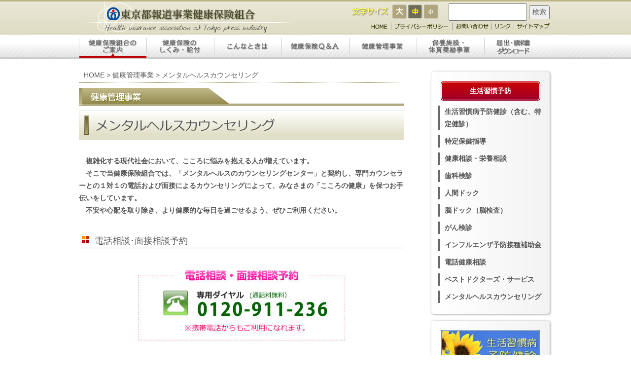

--- FILE ---
content_type: text/html
request_url: https://houdou-kenpo.or.jp/health/health10.html
body_size: 3700
content:
<!DOCTYPE html PUBLIC "-//W3C//DTD XHTML 1.0 Transitional//EN" "http://www.w3.org/TR/xhtml1/DTD/xhtml1-transitional.dtd">
<html xmlns="http://www.w3.org/1999/xhtml">
<head>
<meta http-equiv="Content-Type" content="text/html; charset=shift_jis" />
<title>メンタルヘルスカウンセリング｜東京都報道事業健康保険組合</title>
<meta http-equiv="Pragma" content="no-cache" />
<meta http-equiv="cache-control" content="no-cache" />
<meta http-equiv="expires" content="0" />
<meta name="keywords" content="健康保険組合,健康保険,組合,東京都,東京,報道,手続,報道事業,健康,掛け金," />
<meta name="description" content="東京都報道事業健康保険組合は、みなさまの健康づくりを応援します。" />
<link href="../css/health.css" rel="stylesheet" type="text/css" />
<link href="../css/middle.css" rel="stylesheet" type="text/css" title="FontSize Middle" />
<link href="../css/small.css" rel="alternate stylesheet" type="text/css" title="FontSize Small" />
<link href="../css/big.css" rel="alternate stylesheet" type="text/css" title="FontSize Big" />
<link rel="shortcut icon" href="../favicon.ico" />
<script type="text/javascript" src="../js/js.js"></script>
<script type="text/javascript" src="/js/dynamic-navigation_footer.js"></script>
<script type="text/javascript" src="../js/alphafilter.js"></script>
<script type="text/javascript" src="../js/styleswitcher.js"></script>
<script type="text/javascript" src="/js/dynamic-navigation_global.js"></script>
<script type="text/javascript" src="/js/dynamic-navigation_bnr.js"></script>
<script type="text/javascript" src="/js/dynamic-navigation_health.js"></script>

</head>
<body><a name="pagetop"></a>

<div id="header" class="clearFix">

<h1><a href="../index.html">東京都報道事業部健康保険組合</a></h1>

<div id="boxHeaderRight" class="clearFix">

<div class="head_searchbox">
<form action="/cgi/msearch/msearch.cgi" accept-charset="utf-8">
<input type="text" size="40" name="query" value="" class="text">
<input type="submit" value="検索" class="btn">
<input type="hidden" name="hint" value="ひらがな">
<input type="hidden" name="index" value="">
<input type="hidden" name="config" value="">
</form>
</div>

<div id="fontsize">

<ul id="bt_switch" class="clearFix">
<li id="sw1"><a href="javascript:void(0);" onclick="setActiveStyleSheet('FontSize Big'); return false;" onkeypress="setActiveStyleSheet('FontSize Big'); return false;" title="FontSize Big">文字サイズ大</a></li>

<li id="sw2"><a href="javascript:void(0);" onclick="setActiveStyleSheet('FontSize Middle'); return false;" onkeypress="setActiveStyleSheet('FontSize Middle'); return false;" title="FontSize Middle">文字サイズ中</a></li>

<li id="sw3"><a href="javascript:void(0);" onclick="setActiveStyleSheet('FontSize Small'); return false;" onkeypress="setActiveStyleSheet(''); return false;" title="FontSize Small">文字サイズ小</a></li>

</ul>
</div><!--/fontsize-->

<ul id="navi_header">
<li id="navi_header01"><a href="../index.html">HOME</a></li>
<li id="navi_header02"><a href="../privacy.html">個人情報保護方針</a></li>
<li id="navi_header03"><a href="../profile/profile03.html">お問合わせ</a></li>
<li id="navi_header04"><a href="../link.html">リンク</a></li>
<li id="navi_header05"><a href="../sitemap.html">サイトマップ</a></li>
</ul>

</div><!--/boxHeaderRight-->

</div><!--/header-->


	<div id="navi_main">
<nav id="nav_global"></nav>
	</div>



<div id="contents">

<div id="wrapper" class="clearFix">

<div id="contents_left">

<p class="pankuzu"><a href="../index.html"></a><a href="index.html">HOME&nbsp;&gt;&nbsp;健康管理事業</a>&nbsp;&gt;&nbsp;メンタルヘルスカウンセリング</p>


<h2>生活習慣予防</h2>

<h3 id="pagetitle10">メンタルヘルスカウンセリング</h3>

<p class="first">　複雑化する現代社会において、こころに悩みを抱える人が増えています。<br />
　そこで当健康保険組合では、「メンタルへルスのカウンセリングセンター」と契約し、専門カウンセラーとの１対１の電話および面接によるカウンセリングによって、みなさまの「こころの健康」を保つお手伝いをしています。<br />
　不安や心配を取り除き、より健康的な毎日を過ごせるよう、ぜひご利用ください。<br />
</p>

<h4>電話相談･面接相談予約</h4>

<img src="image/img_health04_18.jpg" alt="電話相談・面接相談予約" />

<h4>利用できる人は？</h4>
<p>　被保険者（本人）とその被扶養者の方が対象です。</p>
 
<h4>電話カウンセリングの受け方 </h4>
<p>　上記専用ダイヤルに電話してください。<br />
自動音声ガイドが各サービスをご案内しますので、電話によるメンタルヘルスカウンセリング「３」をプッシュしてください。プライバシーは完全に守られます。<br>
予約受付時に保険者番号（06から始まる8桁の数字）を聞かれますので、あらかじめご準備ください。<br>
保険者番号の確認方法は<a href="https://ssl.kenpo-net.jp/how-to-find-his-number/index.html" target="_blank" style="color: #1e90ff">こちら</a>をご覧ください。</p>
 
<h4>電話相談の受付日は？</h4>
<dl>
<dt class="accent">1.相談日</dt>
<dd> 月～土曜日　午前10時～午後10時<br />
（日曜日祝日および年末年始はお休み） </dd>

<dt class="accent">2.相談時間</dt>
<dd>1人1日1回20分程度です。20分で終わらないとき、または希望により面接に移行することができます。<br />
※電話相談は何回でも無料（通話料・相談料とも）で受けられます。
</dd>

</dl>
 
<h4>電話カウンセリングの予約</h4> 
<p>　あらかじめ翌日以降の電話カウンセリングの予約ができます。<br />
ご利用の際には上記専用ダイヤルに電話してください。自動音声ガイドが各サービスをご案内しますので、電話によるメンタルヘルスカウンセリングの予約窓口「４」をプッシュしてください。</p>
<p style="margin-bottom: 10px;"><span class="accent">受付時間：</span>月～土曜日&nbsp;午前10時～午後６時（日曜祝日および年末年始はお休み）</p>
<p>予約受付時に保険者番号（06から始まる8桁の数字）を聞かれますので、あらかじめご準備ください。<br />
      保険者番号の確認方法は<a href="https://ssl.kenpo-net.jp/how-to-find-his-number/index.html" target="_blank" style="color: #1e90ff">こちら</a>をご覧ください。</p>


<h4>面接カウンセリングの受け方</h4>
<dl>
<dt class="accent">1.電話で予約</dt>
<dd style="margin-bottom: 10px;">上記専用ダイヤルに電話してください。自動音声ガイドが各サービスをご案内しますので、面接によるメンタルヘルスカウンセリングの予約窓口「２」をプッシュしてください。<br />
受付時間：月～土曜日　午前10時～午後8時（日曜祝日および年末年始はお休み）</dd>
<dd style="letter-spacing: -0.2px;">予約受付時に保険者番号（06から始まる8桁の数字）を聞かれますので、あらかじめご準備ください。<br>
保険者番号の確認方法は<a href="https://ssl.kenpo-net.jp/how-to-find-his-number/index.html" target="_blank" style="color: #1e90ff">こちら</a>をご覧ください。</dd>
<dt class="accent">2.書類送付</dt>
<dd>予約確認後、希望者には「面接票」、「各地カウンセリングセンター所在図」などをお送りします。</dd>
<dt class="accent">3.面接</dt>
<dd>

<dl class="dl_counsel">
<h6 class="counsel">カウンセリングの場所</h6>
<dt>東京</dt>
<dd class="clearFix">東京カウンセリングセンター<br />
東京都中央区銀座1-13-1　法研本社ビル別館2階<br />
<img src="image/map_tcc.jpg" alt="東京カウンセリングセンター" /></dd>
<dt>主要都市</dt>
<dd class="clearFix">大阪、札幌等、提携した各カウンセリングオフィス（全国約160ヵ所）。</dd>
<p>※面接は1人年度内5回まで無料、6回目からは有料（料金はオフィスによって異なります）となります。</p>
<p class="p_link"><a href="http://www.tcchp.com/map.html" target="_blank">カウンセリングオフィス一覧および地図</a></p>
</dl>

<dl class="dl_counsel">
<h6 class="counsel">面接日</h6>
<dt>東京</dt>
<dd>月～土曜日　正午～午後8時<br />
(日曜日祝日および年末年始はお休み）</dd>
<dt>主要都市</dt>
<dd class="clearFix">各カウンセリングオフィスの相談日<br />
<span class="accent">（ご注意）</span><br />
予約なしで直接行かれてもカウンセリングを受けることはできません。<br />
必ず事前にご予約ください。 </dd>
</dl>

</dd>
</dl>

<p class="box_pinkdot">経験豊かな専門カウンセラーが電話、あるいは面接で対応します。<br />
相談者のプライバシーは厳守しますので、<br />
安心してカウンセリングを受けることができます。</p>
 


<h4>免責事項</h4> 
<p>　本サービスは利用される方に適切な医療・健康関連情報を提供すること、および適切なメンタルヘルスカウンセリングを提供しメンタルヘルスの改善に役立ててもらうことが目的であり、当健康保険組合および当健康保険組合が本サービスを委託した株式会社法研、株式会社東京カウンセリングセンター、同社が提携するカウンセリング施設、関係するスタッフ(以上を総称して「サービス関係者」という）は、その目的を達成するために誠心誠意努力します。しかしながら、その目的が達成されなかった場合でも、サービス関係者はいかなる責任も負いません。また、本サービスは医師法等関連法令が規定する診療・治療や医薬品の提供は一切行いません。以上をご理解いただいた上でご利用ください。

</div>
<!--/contents_left-->


      <div id="contents_right">


<nav id="nav_health"></nav>
<nav id="nav_bnr"></nav>


      </div>
      <!--/contents_right-->


</div><!--/wrapper-->

</div><!--/contents-->

<nav id="nav_footer"></nav>



<!-- Global site tag (gtag.js) - Google Analytics -->
<script async src="https://www.googletagmanager.com/gtag/js?id=UA-142373911-1"></script>
<script>
  window.dataLayer = window.dataLayer || [];
  function gtag(){dataLayer.push(arguments);}
  gtag('js', new Date());

  gtag('config', 'UA-142373911-1');
</script>
</body>
</script>
</body>
</html>


--- FILE ---
content_type: text/css
request_url: https://houdou-kenpo.or.jp/css/health.css
body_size: 8059
content:
/* CSS Document */

@import "common.css";
@import "style.css";
@import "contents.css";

@import url(print.css) print;

/*�｡�｡p�｡�｡�･繝ｻ�ｯ*/


/* 210309霑ｽ蜉� */
.box_reco{
	position: relative;
	border-bottom: solid 1px #FFEEAB;
	margin-bottom: 20px;
	background:#FFFAEE;
}
.box_reco::after{
	content: "\304A\3059\3059\3081\FF01";
	position: absolute;
	top:0;
	right: 0;
	font-weight: bold;
	background: red;
	color: #fff;
	padding: 0 2em;
}
.box_reco dd.point{
	border-left: solid 2px #2884FF;
	padding-left: 1em;
}
.box_reco dd.point dt{
	background: #2884FF;
	color: #fff;
	font-weight: bold;
	padding: 0 1em;
	margin-right: 1em;
	border-radius: 10px;
}





/* 200120霑ｽ蜉� */
.page_pickup_box {
    margin: 0px 30px 20px 30px;
}
.page_pickup_list {
    float: left;
    font-size: 13px;
    line-height: 1.6;
    margin: 0 20px 0 0;
    padding: 0px 4px 5px 4px;
    width: 225px;
}
.page_pickup_list .top_pickup_img {
    float: left;
    height: 50px;
    width: 50px;
}
.page_pickup_list .top_pickup_img img {
    width: 100%;
}
.page_pickup_list .top_pickup_title {
    display: table-cell;
    padding: 0 0 0 10px;
    text-align: left;
    vertical-align: middle;
}


/***table***/
/*h01*/
table.table_h01{
width:100%;
background-color:#C0BA89;
margin-top:10px;
}

table.table_h01 th{
color:#807944;
background-color:#F9FADE;
font-weight: bold;
text-align:center;
white-space:nowrap;
padding:10px 12px 4px 12px;
line-height:1.4;
}

table.table_h01 td{
color:#555;
font-weight:normal;
background-color:#FFFFFF;
text-align:left;
padding:10px 12px 8px 12px;
line-height:1.4;
}

/*h02*/
table.table_h02{
width:100%;
background-color:#C0BA89;
margin-top:10px;

}

table.table_h02 th{
color:#807944;
background-color:#F9FADE;
font-weight: bold;
text-align:center;
white-space:nowrap;
padding:6px 10px 3px 10px;
font-size:90%;
line-height:1.4;
}

table.table_h02 th.th02{
color:#fff;
background-color:#676910;
font-weight: bold;
text-align:center;
white-space:nowrap;
padding:6px 10px 3px 10px;
font-size:90%;
line-height:1.4;
}

table.table_h02 td{
color:#555;
font-weight:normal;
background-color:#FFFFFF;
text-align:left;
padding:6px 10px 3px 10px;
font-size:90%;
line-height:1.4;
}
table.table_h02#kenkou th{
vertical-align: top;
}

/*h03*/
table.table_h03{
width:100%;
background-color:#C0BA89;
}

table.table_h03 th{
color:#807944;
background-color:#F9FADE;
font-weight: bold;
text-align:center;
white-space:nowrap;
padding:5px 10px 3px 10px;
font-size:90%;
line-height:1.4;
}

table.table_h03 td{
color:#555;
font-weight:normal;
background-color:#FFFFFF;
text-align:left;
padding:5px 10px 3px 10px;
font-size:90%;
line-height:1.4;
}

/*h04*/

table.table_h04{
width:370px;
float:left;
}
table.table_h04 th{
width:75px;
border-bottom:1px dotted #D83F69;
border-right:1px dotted #D83F69;
padding:5px 10px 3px 10px;
font-weight:bold;
white-space:nowrap;
line-height:1.4;
}

table.table_h04 td{
border-bottom:1px dotted #D83F69;
padding:5px 10px 3px 10px;
line-height:1.4;
}

/*h05 index */
table.table_h05{
width:100%;
background-color:#C0BA89;
margin-bottom:10px;
}

table.table_h05 th{
color:#807944;
background-color:#F9FADE;
font-weight: bold;
text-align:center;
white-space:nowrap;
padding:5px 10px 3px 10px;
font-size:90%;
line-height:1.4;
border:none;
}

table.table_h05 td{
color:#555;
font-weight:normal;
background-color:#FFFFFF;
text-align:left;
padding:5px 10px 3px 10px;
font-size:90%;
line-height:1.4;
border:none;
}

table.table_h06{
width:100%;
margin-top:10px;
}

table.table_h06 th{
color:#807944;

font-weight: bold;
text-align:center;
white-space:nowrap;
padding:10px 8px 4px 8px;
line-height:1.4;
}

table.table_h06 td{
color:#555;
font-weight:normal;
padding:10px 8px 8px 8px;
line-height:1.4;
}

table.table_h06 td.hyo-sat{
	color:#555;
	font-weight:normal;
	line-height:1.4;
	padding-top: 10px;
	padding-right: 0px;
	padding-bottom: 8px;
	padding-left: 12px;
}

table.table_h06 td.hyo-you{
	color:#555;
	font-weight:normal;
	line-height:1.4;
	padding-top: 10px;
	padding-right: 12px;
	padding-bottom: 8px;
	padding-left: 0px;
}

/* 繝懊ャ繧ｯ繧ｹ*/
div.box_kensa p{
padding:4px 8px 0 8px;
}

p.midashi_kensa{
color:#fff;
font-weight:bold;
margin:0;
border-bottom:1px dotted #3399FF;
background-color:#3399FF;
}

div.box_kensa{
	/* [disabled]border:1px solid #3399FF; */
	padding:10px;
	margin:20px auto;
}

div.box_kensa dl{padding:4px 8px 0 8px;}
div.box_kensa dl dt{ color:#3399FF; font-weight:bold;}
div.box_kensa dl dd{ margin:0;}

/***縲蛛･蠎ｷ逶ｸ隲�***/
/*縲繧ｹ繝�ャ繝励*/
.box_step{
width:620px;
background:url(../health/image/img_step_middle.jpg) repeat-y 0 0;
padding:0;
margin:6px auto 0 auto;
}

.box_step_naka{
background:url(../health/image/img_step_bottom.jpg) no-repeat left bottom;
padding:20px;
}
.box_step h6{
background-color:#fff;
height:60px;
text-indent:-9999px;
padding:0;
margin:0;
z-index:5;
}
.box_step h6#step01{ height:37px;}
h6#step01{ background:url(../health/image/img_step1.jpg) no-repeat 0 0;}
h6#step02{ background:url(../health/image/img_step2.jpg) no-repeat 0 0;}

p.p_step2{ padding:10px 20px;}

/***閼ｳ繝峨ャ繧ｯ***/

div.box_health05_01{padding:20px 10px 6px 10px;}
div.notice#health05{margin-top:50px;}


/* 髮ｻ隧ｱ逶ｸ隲�*/
.wrapper_telsoudan{
width:650px;
margin:0 0 20px 12px;
}
.wrapper_telsoudan:after {
	content: ".";
	display: block;
	clear: both;
	height: 0;
	visibility: hidden;
}
.box_telsoudan {
width:150px;
margin:0 12px 0 0;
float:left;
}
.wrapper_telsoudan h6{
background: url(../health/image/bg_h6tel.jpg) repeat-x 0 0;
color:#fff;
padding:5px 5px 0px 5px;
text-align:center;
font-weight:bold;
}
.box_telsoudan ul{
margin:6px 0 0 0;
padding:6px;
}
.box_telsoudan ul li{
background:url(../health/image/icon_marupink.jpg) no-repeat 0 3px;
padding:0 0 0 16px;
margin:0 0 6px 0;
line-height:1.2;
}

.box_pinkdot{
border:1px dotted #D83F69;
padding:10px 10px 6px 10px;
text-align:center;
color:#D83F69;
font-size:110%;
background-color:#FCF1F4;
margin:30px 0 0 0;
}


.box_pinkdot02{
border:1px dotted #D83F69;
padding:10px 10px 6px 10px;
text-align:left;
color:#D83F69;
font-size:110%;
background-color:#FCF1F4;
margin:30px 0 0 0;
}

dl.cou_koushin{ padding-bottom:10px;}
dl.cou_koushin dt{
color:#D83F69;
}
dl.cou_koushin dd{
margin:0 0 10px 0;
border-bottom:1px dotted #D83F69;
padding:0 8px 0 8px;
line-height:1.4;
}

/* 繝吶せ繝医ラ繧ｯ繧ｿ繝ｼ繧ｺ縲*/
h6.taisyou{
margin:20px 10px 0 10px;
background: url(../health/image/bg_h6tel.jpg) repeat-x 0 0;
color:#fff;
padding:5px 5px 0px 5px;
text-align:center;
font-weight:bold;
}

.wrapper_doctors{margin:20px 0 0 30px;}
.wrapper_doctors:after {
	content: ".";
	display: block;
	clear: both;
	height: 0;
	visibility: hidden;
}

.box_doctors01{ width:180px;margin:0 30px 0 0;float:left;}
.box_doctors02{float:left;}

.box_doctors01 ul li,.box_doctors02 ul li{
background:url(../health/image/icon_marupink.jpg) no-repeat 0 3px;
padding:0 0 0 16px;
margin:0 0 6px 0;
line-height:1.2;
}

/* 繧ｫ繧ｦ繝ｳ繧ｻ繝ｪ繝ｳ繧ｰ縲*/

dl.dl_counsel{
margin:10px 0 0 10px;
}

h6.counsel{
margin:20px 10px 0 0;
background: url(../health/image/bg_h6tel.jpg) repeat-x 0 0;
color:#fff;
padding:5px 8px 0px 8px;
text-align:center;
font-weight:bold;
display:inline;
}
dl.dl_counsel dt{
margin:20px 30px 0 0 ;
padding:0 0 0 10px;
border-bottom:1px dotted #D83F69;
text-align:center;
font-weight: bold;
width:100px;
float:left;
}
dl.dl_counsel dd{
margin:20px 0 0 0;
}

/* 繧ｫ繧ｦ繝ｳ繧ｻ繝ｪ繝ｳ繧ｰ繧ｪ繝輔ぅ繧ｹ荳隕ｧ*/

div#box_counsel_ichiran{ 
width:760px;
padding:10px;
margin:0 auto;
}
h6.ichiran{
background: url(../health/image/bg_h6tel.jpg) repeat-x 0 0;
color:#fff;
padding:5px 5px 0px 5px;
text-align:center;
font-weight:bold;
}



h6.ichirancs{
background: url(../health/image/bg_h6tel_close.jpg) repeat-x 0 0;
color:#fff;
padding:5px 5px 0px 5px;
text-align:center;
font-weight:bold;
}





p#lastday{text-align:right; margin-top:20px;}

/* 菴楢ご螂ｨ蜉ｱ莠区･ｭ*/
.wrapper_taiiku_box{
	width: ;
	border: #999 1px solid;
	margin: 0 0 30px 0;
	/* Permalink - use to edit and share this gradient: http://colorzilla.com/gradient-editor/#f9f9f9+0,fcfcfc+100 */
background: #f9f9f9; /* Old browsers */
background: -moz-linear-gradient(top, #f9f9f9 0%, #fcfcfc 100%); /* FF3.6-15 */
background: -webkit-linear-gradient(top, #f9f9f9 0%,#fcfcfc 100%); /* Chrome10-25,Safari5.1-6 */
background: linear-gradient(to bottom, #f9f9f9 0%,#fcfcfc 100%); /* W3C, IE10+, FF16+, Chrome26+, Opera12+, Safari7+ */
filter: progid:DXImageTransform.Microsoft.gradient( startColorstr='#f9f9f9', endColorstr='#fcfcfc',GradientType=0 ); /* IE6-9 */
	
	
}
.wrapper_taiiku:after{
	content: ".";
	display: block;
	clear: both;
	height: 0;
	visibility: hidden;
}
.wrapper_taiiku { display: inline-block; margin:10px 0 10px 0; }
.wrapper_taiiku table.table_h04{float:left;}
.wrapper_taiiku .img_taiiku{
padding:6px;
border:1px solid #b9b9b9;
float:right;
}

/*繧ｿ繧､繝医Ν繝舌�*/

h2{background:url(../health/image/category.jpg) no-repeat 0 0;}
h2.title_large{background:url(../health/image/category_l.jpg) no-repeat 0 0; width:960px;}

h3#pagetitle01{ background: url(../health/image/pagetitle01.jpg) no-repeat 0 0;}
h3#pagetitle02{ background: url(../health/image/pagetitle02.jpg) no-repeat 0 0;}
h3#pagetitle03{ background: url(../health/image/pagetitle03.jpg) no-repeat 0 0;}
h3#pagetitle04{ background: url(../health/image/pagetitle04.jpg) no-repeat 0 0;}
h3#pagetitle05{ background: url(../health/image/pagetitle05.jpg) no-repeat 0 0;}
h3#pagetitle06{ background: url(../health/image/pagetitle06.jpg) no-repeat 0 0;}
h3#pagetitle06_1{ background: url(../health/image/pagetitle06_1.jpg) no-repeat 0 0;}
h3#pagetitle07{ background: url(../health/image/pagetitle07.jpg) no-repeat 0 0;}
h3#pagetitle08{ background: url(../health/image/pagetitle08.jpg) no-repeat 0 0;}
h3#pagetitle09{ background: url(../health/image/pagetitle09.jpg) no-repeat 0 0;}
h3#pagetitle10{ background: url(../health/image/pagetitle10.jpg) no-repeat 0 0;}
h3#pagetitle11{ background: url(../health/image/pagetitle11.jpg) no-repeat 0 0;}
h3#pagetitle12{ background: url(../health/image/pagetitle12.jpg) no-repeat 0 0;}
h3#pagetitle13{ background: url(../health/image/pagetitle13.jpg) no-repeat 0 0;}
h3#pagetitle14{ background: url(../health/image/pagetitle14.jpg) no-repeat 0 0;}
h3#pagetitle14_kanri{ background: url(../health/image/pagetitle14_kanri.jpg) no-repeat 0 0;}
h3#pagetitle14_l{ background: url(../health/image/pagetitle14_l.jpg) no-repeat 0 0; width:960px;}
h3#pagetitle14_kanri_l{ background: url(../health/image/pagetitle14_kanri_l.jpg) no-repeat 0 0; width:960px;}
h3#pagetitle15{ background: url(../health/image/pagetitle15.jpg) no-repeat 0 0;}
h3#pagetitle15_2{ background: url(../health/image/pagetitle15_2.jpg) no-repeat 0 0;}
h3#pagetitle16{ background: url(../health/image/pagetitle16.jpg) no-repeat 0 0;}


h3#pagetitle17{ background: url(../health/image/pagetitle17.jpg) no-repeat 0 0;}
h3#pagetitle18{ background: url(../health/image/pagetitle18.jpg) no-repeat 0 0;}
h3#pagetitle19{ background: url(../health/image/pagetitle19.jpg) no-repeat 0 0;}
h3#pagetitle20{ background: url(../health/image/pagetitle20.jpg) no-repeat 0 0;}
h3#pagetitle_sportclub{ background: url(../health/image/sportclub/pagetitle_sportclub.jpg) no-repeat 0 0;}



/*蜿ｳ繝翫ン*/

div.banabox_right03 dl{
width:250px;
margin:0 auto;
background:url(../image/bg_right_bottom.jpg) no-repeat center bottom;
padding:0 0 20px 0;
text-indent:-9999px;
}

div.banabox_right03 dl dt{
height:34px;
margin:0;
padding:30px 0 0 0;
background:url(../health/image/navi_right_top.jpg) no-repeat center top;
}

div.banabox_right03 dl dd{
width:250px;
height:26px;
margin:0;
padding:0;
}

div.banabox_right03 dl dd a{
display:block;
text-decoration:none;
width:250px;
height:26px;
overflow:hidden;
}

/*dd#navi_right01,dd#navi_right01 a{ background:url(../health/image/navi_right.jpg) no-repeat 0 0;} */
dd#navi_right01,dd#navi_right01 a{ background:url(../health/image/navi_right.jpg) no-repeat 0 -328px; height:42px}
dd#navi_right02,dd#navi_right02 a{ background:url(../health/image/navi_right.jpg) no-repeat 0 -26px;} 
dd#navi_right03,dd#navi_right03 a{ background:url(../health/image/navi_right.jpg) no-repeat 0 -52px;} 
dd#navi_right04,dd#navi_right04 a{ background:url(../health/image/navi_right.jpg) no-repeat 0 -78px;} 
dd#navi_right05,dd#navi_right05 a{ background:url(../health/image/navi_right.jpg) no-repeat 0 -104px;} 
dd#navi_right06,dd#navi_right06 a{ background:url(../health/image/navi_right.jpg) no-repeat 0 -130px;}
dd#navi_right06_1,dd#navi_right06_1 a{ background:url(../health/image/navi_right.jpg) no-repeat 0 -156px;}
dd#navi_right07,dd#navi_right07 a{ background:url(../health/image/navi_right.jpg) no-repeat 0 -182px;} 
dd#navi_right08,dd#navi_right08 a{ background:url(../health/image/navi_right.jpg) no-repeat 0 -208px;} 
dd#navi_right09,dd#navi_right09 a{ background:url(../health/image/navi_right.jpg) no-repeat 0 -234px;} 
dd#navi_right10,dd#navi_right10 a{ background:url(../health/image/navi_right.jpg) no-repeat 0 -260px;} 
dd#navi_right15,dd#navi_right15 a{ background:url(../health/image/navi_right.jpg) no-repeat 0 -286px; height:42px}
dd#navi_right19,dd#navi_right19 a{ background:url(../health/image/navi_right.jpg) no-repeat 0 -370px;}




dd#navi_right16,dd#navi_right16 a{ background:url(../health/image/navi_right2.jpg) no-repeat 0 -2px;} 
dd#navi_right11,dd#navi_right11 a{ background:url(../health/image/navi_right2.jpg) no-repeat 0 -26px;}
dd#navi_right12,dd#navi_right12 a{ background:url(../health/image/navi_right2.jpg) no-repeat 0 -52px;} 
dd#navi_right13,dd#navi_right13 a{ background:url(../health/image/navi_right2.jpg) no-repeat 0 -78px;} 
dd#navi_right18,dd#navi_right18 a{ background:url(../health/image/navi_right2.jpg) no-repeat 0 -104px;}
dd#navi_right20,dd#navi_right20 a{ background:url(../health/image/navi_right2.jpg) no-repeat 0 -130px;}
dd#navi_right21,dd#navi_right21 a{ background:url(../health/image/navi_right2.jpg) no-repeat 0 -156px;}
 
 
 
 

/*dd#navi_right01,dd#navi_right01 a:hover{ background:url(../health/image/navi_right.jpg) no-repeat 0 -400px;} */
dd#navi_right02,dd#navi_right02 a:hover{ background:url(../health/image/navi_right.jpg) no-repeat 0 -426px;} 
dd#navi_right03,dd#navi_right03 a:hover{ background:url(../health/image/navi_right.jpg) no-repeat 0 -452px;} 
dd#navi_right04,dd#navi_right04 a:hover{ background:url(../health/image/navi_right.jpg) no-repeat 0 -478px;} 
dd#navi_right05,dd#navi_right05 a:hover{ background:url(../health/image/navi_right.jpg) no-repeat 0 -504px;} 
dd#navi_right06,dd#navi_right06 a:hover{ background:url(../health/image/navi_right.jpg) no-repeat 0 -530px;} 
dd#navi_right06_1,dd#navi_right06_1 a:hover{ background:url(../health/image/navi_right.jpg) no-repeat 0 -556px;}
dd#navi_right07,dd#navi_right07 a:hover{ background:url(../health/image/navi_right.jpg) no-repeat 0 -582px;} 
dd#navi_right08,dd#navi_right08 a:hover{ background:url(../health/image/navi_right.jpg) no-repeat 0 -608px;} 
dd#navi_right09,dd#navi_right09 a:hover{ background:url(../health/image/navi_right.jpg) no-repeat 0 -634px;} 
dd#navi_right10,dd#navi_right10 a:hover{ background:url(../health/image/navi_right.jpg) no-repeat 0 -660px;} 
dd#navi_right15,dd#navi_right15 a:hover{ background:url(../health/image/navi_right.jpg) no-repeat 0 -686px; height:42px}
dd#navi_right01,dd#navi_right01 a:hover{ background:url(../health/image/navi_right.jpg) no-repeat 0 -728px; height:42px}
dd#navi_right19,dd#navi_right19 a:hover{ background:url(../health/image/navi_right.jpg) no-repeat 0 -770px;}




dd#navi_right16,dd#navi_right16 a:hover{ background:url(../health/image/navi_right2.jpg) no-repeat 0 -400px;}
dd#navi_right11,dd#navi_right11 a:hover{ background:url(../health/image/navi_right2.jpg) no-repeat 0 -426px;} 
dd#navi_right12,dd#navi_right12 a:hover{ background:url(../health/image/navi_right2.jpg) no-repeat 0 -452px;}
dd#navi_right13,dd#navi_right13 a:hover{ background:url(../health/image/navi_right2.jpg) no-repeat 0 -478px;}
dd#navi_right18,dd#navi_right18 a:hover{ background:url(../health/image/navi_right2.jpg) no-repeat 0 -504px;}
dd#navi_right20,dd#navi_right20 a:hover{ background:url(../health/image/navi_right2.jpg) no-repeat 0 -530px;}
dd#navi_right21,dd#navi_right21 a:hover{ background:url(../health/image/navi_right2.jpg) no-repeat 0 -556px;}


#navi_right12 {margin: 3px 0px;}

/*health06縺薙％縺九ｉ霑ｽ蜉�*/

h5{
margin:10px 0 0 0;
padding:5px 0  0 24px;
background:url(../image/icon_midashi_h5.jpg) no-repeat 0 12px;
font-weight:bold;
}

.under_h5{margin:0 0 0 24px;}

h6{
margin:0 0 0 24px;
padding:5px 0  0 20px;
background:url(../image/icon_list_yel.jpg) no-repeat 0 12px;
font-weight:bold;
}

h6#health06t{
margin:0 0 0 24px;
padding:5px 0  0 20px;
background:url(../image/icon_list_yel.jpg) no-repeat 0 12px;
font-weight:bold;
}

p.infleimg1{
background: url(../health/image/infle_s.jpg) repeat-x 0 0;
padding:0 0 0 20px;
margin:0 0 0 25px;
height:190px;
}

p.infleimg2{
background: url(../health/image/infle_t.jpg) repeat-x 0 0;
padding:0 0 0 20px;
margin:0 0 0 25px;
height:480px;
}

p.infledoc{
padding:0 0 0 25px;
}

p.infledoc2{
padding:0 0 0 35px;
}

/*health06縺､縺九ｏ縺ｪ縺�ｼ�*/
h6#health06{ 
background:url(../profile/image/img_step1.jpg) no-repeat 0 0;
height:37px;
text-indent:-9999px;
}

/*health06譛蝠�姶縺薙■繧峨′縺ゅ◆繧峨＠縺��繝ｯ繧ｯ*/
.h5_infle{
border:1px solid #00CCFF;
width:590px;
padding:10px;
margin-left:20px;
margin-top: 5px;
margin-bottom: 10px;
}

.h5_infle_s{
background: url(../health/image/infle_s.jpg) no-repeat 0 0;
height:156px;
margin-left:20px;
margin-top:0px;
margin-bottom:8px;
}

.h5_infle_t{
background: url(../health/image/infle_t.jpg) no-repeat 0 0;
height:397px;
margin-left:20px;
margin-top:0px;
margin-bottom:8px;

}

p.h5_infle_tt{
position:absolute;
top:300px;
left:100px;

}

ul.infle_apli li{
padding:0px 20px 0px 0px;
float:left;
}

/*蝗ｳ縺ｮ諡｡螟ｧ*/

ul#lupe li#lupe01{
 width:86px;
 background:url(../health/image/lupe.jpg) no-repeat 0px 0;
 }
 
ul#lupe li a{
display:block;
height:28px;
overflow:hidden;
text-indent:-9999px;
}

p#lupe a{
width:86px;
height:28px;
margin:0 0 0 522px;
display:block;
overflow:hidden;
text-indent:-9999px;
background:url(../health/image/lupe.jpg) no-repeat 0px 0;
}

/* 霑ｽ蜉� 11/3/26 逕ｰ蟾�*/

#hi_lock{/*譁�ｭ励し繧､繧ｺCSS(big.css/small.css/middle.css)縺ｫ蜷�ｨｭ螳壹≠繧�*/
	height:70px;
	padding-left:60px;
	background:url(../health/image/img_health07.jpg) no-repeat left top;
	margin-top:50px;
	}
	
table.table_h04 table#table_h04_t01	th{border:none; text-align:left; font-weight:normal;}
table.table_h04 table#table_h04_t01	td{border:none;}

#h1_toyoyaku{ padding-right:20px;}
#h1_toyoyaku p{ text-align:right;}
/*縲Wellness繝翫ン縲*/
#wrapper_kokoro{display:block;}
#wrapper_kokoro:after{
	content: ".";
	display: block;
	clear: both;
	height: 0;
	visibility: hidden;
}
#kokoro_left{
	float:left;
}
#kokoro_right{
	width:290px;
	float:right;
}

table.table08{
	margin:20px 10px 20px 10px;
}
.span_kokoro{
	display:block;
	background-color:#DE5C81;
	color:#fff;
	font-weight:bold;
	padding:2px 4px;
}

a.bt_kokoro{
	width:260px;
	height:60px;
	display:block;
	text-indent:-9999px;
	overflow:hidden;
	background:url(../health/image/bt_kokoro.jpg) no-repeat 0 0;
	margin:10px auto 20px auto;
}
a.bt_kokoro:hover{
	background-position:0 -60px;
}

a.bt_kokoro_usage{
	width:260px;
	height:60px;
	display:block;
	text-indent:-9999px;
	overflow:hidden;
	background:url(../health/image/bt_kokoro_usage.jpg) no-repeat 0 0;
	margin:10px auto 20px auto;
}
a.bt_kokoro:hover_usage{
	background-position:0 -60px;
}

h5.midashi02{
background:none;
border:none;
text-indent:0;
font-size:100%;
padding:6px 0 0 0;
margin-bottom:10px;
}

h5.midashi02 span{
padding:4px 10px 4px 10px;
background-color:#D87327;
color:#fff;
}

h6.h6_kokoro{
	background:url(../health/image/icon_squ_orange.jpg) no-repeat 0 6px;
	padding-left:16px;
}
/*譚ｱ謖ｯ蜊斐�繝ｪ繝ｳ繧ｯ蜈�02130306*/	
	
div.box_toshin{
border:1px solid #0000CC;
background: # ;
padding: 10px 10px 10px 20px;
margin:20px auto;

}

.red_kikan{
	color:#F00;
	font-size: 100%;
}
/*閼ｳ繝峨ャ繧ｯ縺ｮ陦ｨ逕ｻ蜒�*/
div.doc{
	margin: 60px 0px 40px 0;
}

div.doc img{
	width: 100%;
	height: 100%;
	margin: 20px 0;
}

.title_doc{
	font-size: 120%;
	color: #660 ;
	font-weight: bold;
	text-align: center;
}


.chui{
	font-size: 100%;
	text-align:left;
 }



div.doc2{
	margin: 0px 0px 10px 0;
}

div.doc2 img{
	width: 100%;
	height: 100%;
	margin: 20px 0;
}

/*螂醍ｴ�ｿ晞､頑命險ｭ*/


/*h02*/
table.table_h0207{
width:100%;
background-color:#C0BA89;
margin-top:10px;

}

table.table_h0207 th{
color:#807944;
background-color:#F9FADE;
font-weight: bold;
text-align:center;
white-space:nowrap;
padding:6px 10px 3px 10px;
font-size:90%;
line-height:1.4;
}

table.table_h0207 th.th02{
color:#fff;
background-color:#676910;
font-weight: bold;
text-align:center;
white-space:nowrap;
padding:6px 10px 3px 10px;
font-size:90%;
line-height:1.4;
}

table.table_h0207 td{
color:#555;
font-weight:normal;
background-color:#FFFFFF;
text-align:left;
padding:6px 10px 3px 10px;
font-size:90%;
line-height:1.4;
}
table.table_h0207#kenkou th{
vertical-align: top;
}


health_title{
margin:10px 0 0 0;
padding:5px 0  0 24px;
background:url(../image/icon_midashi_h5.jpg) no-repeat 0 12px;
font-weight:bold;
}


.box_kensa2{
	border: 1px solid #3399FF;
	margin: 8px auto;
	padding: 5px 10px;
}


/*荳贋ｻ俶枚蟄�*/
span.komem2 { 
vertical-align: super;
font-size: 10px;

}

/*2014/0320霑ｽ蜉��｢*/
table.new_central td {
	vertical-align: top; }
	
	table.new_central {
		margin: 10px 0 0 0 ;}
		
		
		
ul.list_cent{ margin-left:10px;}
ul.list_cent li{list-style: none; margin-left:20px; }


/*豁ｯ縺ｮ蜀咏悄*/

td.h_teeth {
	background: url(../health/image/icon_tri_orange.jpg) no-repeat left ;
	padding: 0 0 0 12px;}.telb {
	font-weight: bold;
	color: #CC3366;
	font-size: 18px;
}


div.event_on{
	width:500px;
	margin: 20px auto 30px auto;
	color: #FFF;
	border-radius: 5px;
	background: url(../health/image/bg_h6tel2.jpg) repeat-x;
	

	}


div.event_on a{
	color: #FFF;
	padding:5px 0;
	display: block;
	font-size: 18px;
	text-align: center;
	text-decoration: none;
	font-weight: 600;
	letter-spacing: 2px;
	}


div.event_on:hover{
	 opacity: 0.7;
  filter: alpha(opacity=70);
  -ms-filter: "alpha(opacity=70)";
		border-radius: 5px;
	}


/*
div.event_on{
	width:760px;
	height:55px;
	margin: 20px 0 30px 0;
	
}

p.event_moushikomi a{
	background:url(../health/image/moushikomi.png) no-repeat ;
	text-indent:-9999999px;
	display: block;
	width: 400px ;
	height: 35px;
	margin: 0 0 0 120px;

}


p.event_moushikomi a:hover{
	 opacity: 0.7;
  filter: alpha(opacity=70);
  -ms-filter: "alpha(opacity=70)";
	*/
}

div.under_h5 li.url{
	margin: 0 0 0 -20px;
	list-style:none;
}




.box_pinkdot05{
color:#D83F69;
border:1px dotted #D83F69;
padding:10px 10px 6px 10px;
text-align:left;
font-size:110%;
background-color:#FCF1F4;
margin:30px 0 0 0;
}



.box_pinkdot05 a:link {
      color: #D83F69;
    }


/*蛛･險ｺ繝励Λ繧ｶ*/
p.k_plaza {
	font-size:18px;
	color:#06F;
	text-align:center;
	margin:20px 0;
	
}


.plapla{
/*	background:url(../health/image/plaza_title.jpg) no-repeat;
*/	height:67px;
	width:400px;
	display: block;	
	text-align:center;
	margin: 0 auto;
text-indent:-999999px;
padding-top:20px;

}

.plapla a{
	
background:url(../health/image/photo_banner.jpg) no-repeat 0 0;

display: block;	
height:70px;
}


.plapla a:hover{
	
background:url(../health/image/photo_banner.jpg) no-repeat 0 -70px;

display: block;	
height:70px;
}



/*蛛･險ｺ繝励Λ繧ｶ繧ｮ繝｣繝ｩ繝ｪ繝ｼ2015蟷ｴ11譛郁ｿｽ蜉�*/
/*繧ｮ繝｣繝ｩ繝ｪ繝ｼ蜈ｨ菴薙�繧ｳ繝ｳ繝�リ繝ｼ*/
#stage {
	position: relative;
	max-width: 600px;
	margin:10px 20px 10px auto;

	
}
/*蜈ｨ繧ｵ繝�繝阪う繝ｫ縺ｮ繧ｳ繝ｳ繝�リ繝ｼ*/
#thumbs {
	margin-left:2%;
}
/*繧ｵ繝�繝阪う繝ｫ縺ｮ蟷�√�繧､繝ｳ繧ｿ繝ｼ繧呈焔縺ｮ縺ｲ繧�*/
#thumbs label img {
	width:19%;
	cursor: pointer;
	margin-bottom:10px;
}




/*繝ｩ繧ｸ繧ｪ繝懊ち繝ｳ繧帝撼陦ｨ遉ｺ縺ｫ*/
#r1, #r2, #r3, #r4, #r5 ,#r6, #r7, #r8, #r9, #r10{
	display: none;
}
/*陦ｨ遉ｺ蜀咏悄縺ｮ蛻晄悄驟咲ｽｮ�亥�驛ｨ騾乗�縺ｫ�峨→transition險ｭ螳�*/
.photo {
	position: absolute;
	left: 0;
	top: 0;
}
.photo img {
	width:100%;
	opacity: 0;
	-webkit-transition: opacity 1s ease;
	transition: opacity 1s ease;
}



/*繝√ぉ繝�け縺輔ｌ縺溘し繝�繝阪う繝ｫ縺ｫ逶ｸ蠖薙☆繧句�逵溘□縺代ｒ陦ｨ遉ｺ*/
#r1:checked ~ #photo1 img, 
 
#r2:checked ~ #photo2 img, 


#r3:checked ~ #photo3 img , 
#r4:checked ~ #photo4 img , 
#r5:checked ~ #photo5 img ,

#r6:checked ~ #photo6 img ,
#r7:checked ~ #photo7 img ,
#r8:checked ~ #photo8 img ,
#r9:checked ~ #photo9 img ,
#r10:checked ~ #photo10 img 

 {
	opacity: 1;
}


/*2016蟷ｴ3譛郁ｿｽ蜉�*/

.img_office{
padding:6px;
background:#CCC;
border:1px solid #b9b9b9;
float:right;
position:relative;
top: 280px;
left: px;
z-index: 3;
} 


.img_office2{
padding:6px;
margin-top:15px;
margin-bottom:30px;
border:1px solid #b9b9b9;

} 


.margl04{
	margin-left: 10px;
}


.margb_photo{
	margin-bottom: 125px;
}


/*2017蟷ｴ12譛郁ｿｽ蜉�繧､繝ｳ繝輔Ν繧ｨ繝ｳ繧ｶ陬懷勧*/
ul.infle_shot1{
	margin-top: 10px;
	padding-left: 5px;
	list-style: none;
}

ul.infle_shot1 li{
  text-indent:-2em;
  padding-left:2em;}

p.infle_shot2{
	margin-top: 15px;
	font-size: 16px;
	font-weight: ;
	border-bottom: 1px dotted  #CCCCCC;
	margin-bottom: 20px;
}

div.infle_shot{
	padding: 0 0 0 27px;
	margin-bottom: 30px;
}/*margin:0 0 0 24px;*/


/*繝��繝悶Νinfle_shottb*/
table.infle_shottb{
width:100%;
background-color: #999;
margin-top:10px;
}

table.infle_shottb th{
color: #666;
/*background-color:#F9FADE;
*/font-weight: bold;
text-align:center;
white-space:nowrap;
padding:10px 12px 4px 12px;
line-height:1.4;
font-size: 12px;
}
.wd_time{
	width: 85px;
}

.bgc_infleao{
	background: #D2E6EE;
}

.bgc_inflepink{
	background: #FCC;
}


table.infle_shottb td{
color:#555;
font-weight:normal;
background-color:#FFFFFF;
text-align:left;
padding:10px 12px 8px 12px;
line-height:1.4;
text-align: center;
font-size: 12px;
width: 50px;

}

span.men_infle{
	background: #09F;
	color: #FFF;
	padding: 0 5px;
	margin-right: 10px;
}

span.woman_infle{
	background:  #F69;
	color: #FFF;
	padding: 0 5px;
	margin-right: 10px;
}

p.infle_shot5{
	font-size: 16px;
	font-weight: bold;
}

.mgb_meninfle{
	margin-bottom: 40px;
}

.mgb_womeninfle{
	margin-bottom: 10px;
}

div.infle_shotlast{
	padding: 0 0 0 27px;
	margin-bottom: 70px;
}/*margin:0 0 0 24px;*/


div.tsukiji_add{
	padding: 15px;
	margin-bottom: 20px;
	border: #09F 1px double;
}

div.tsukiji_add p{
	font-size: 16px;
}

.pa_l30{
	padding-left: 30px;
}

.s_tt{
	background: #6CC;
	color: #FFF;
	font-weight: bold;
	width: 100px;
	padding: 1px 0;
	text-align: center;
	margin-bottom: 15px;
}

div.ndoc_app{
	margin: 10px 0 15px 0;
	border: #996 1px solid;
	padding: 10px 0  0px 20px;
}

div.ndoc4_app{
	margin: 10px 0 15px 0;
	border: #996 1px solid;
	padding: 10px 0  0px 20px;
}

p.ngdoc_year{
	font-weight: bold;
	font-size: 14px;
	margin-bottom: -10px;
	margin-top: 10px;
}

p.date_week{
	padding: 3px 10px;
	background: #E5E5E5;
	border: #999 1px solid;
	font-size: 16px;
	font-weight: bold;
	text-align: center;
}

.table_h06 caption{
	text-align: left;
	font-size: 15px;
	font-weight: bold;
	margin: 10px 0 0 0;
}

p.attention_table06{

	line-height: 18px;
	margin-top: 5px;
}

.pdgb_h5u{
	padding-bottom: 30px;
}

/*2018*/
ul.list_cent_18{ margin-left:10px;}
ul.list_cent_18 li{
	list-style: none; 
	margin-left:20px; 
	text-indent: -2.5em;
}

/*2019*/
  p.kenshin_webbox{
	  margin: 0px 0 10px 30px;
  }
    p.kenshin_webbox i{
		margin-right: 10px;
		color: #06F;
	}

  span.kenshin_webbox2{
	  border: #6CF 1px solid;
	  padding: 0 10px;
	  margin-right: 5px;
  }
  p.kenshin_webbox3{
	  margin-top: 5px;
	  margin-bottom: 10px;
	  padding-left: 214px;
  }
   p.kenshin_webbox4{
		font-size: 18px;
		text-align: center;
		margin: 10px 0 10px 0;
		font-weight: bold;
	}
	
p.kenshin_webbox3 a{
		  text-decoration: none;
	  }

div.kenshin_formbox{
	margin: 10px 0;
}
div.kenshin_formbox p.title{
	font-size: 16px;
	border: #999 1px solid;
	padding-left: 20px;
	margin-bottom: 10px;
}
div.kenshin_formbox a{
	padding-left: 10px;
}

	
table.table_h19{
width:80%;
background-color:#C0BA89;
margin-top:30px;
margin-left: 15px;

}

table.table_h19 th{
color:#807944;
background-color:#F9FADE;
font-weight: bold;
text-align:center;
white-space:nowrap;
padding:10px 12px 4px 12px;
line-height:1.4;
font-size: 120%;
}

table.table_h19 td{
color:#555;
font-weight:normal;
background-color:#FFFFFF;
text-align:left;
padding:10px 12px 8px 12px;
line-height:1.4;
font-size: 120%;
}

img.health19_01{
	margin: 40px 0 0 100px;
}


div.shishu_184{
	padding: 10px 0 0 0;
	margin: 10px 0 0 0;
		
	}
	
div.shishu_184 figure{
	margin-bottom: 30px;
}

div.shishu_184 figure img{
	border: #666 1px solid;
	margin: 0 auto;
	display: block;

}

div.shishu_184 figcaption{
	text-align: center;
	font-size: 16px;
	padding-top: 5px;
	font-weight: bold;
}

.border5 {
	font-size: 16px;
	line-height: 20px;
	padding: .5em 0 .5em 1.5em;
	position: relative;
	background: #ffffff;
	border: 1px solid #F93;
	margin-bottom: 10px;
}
.border5:after {
	content: " ";
	position: absolute;
	top: .5em;
	left: .5em;
	width: 6px;
	height: calc(100% - 1em);
	background: #F93;
}

/*2019*/
.telnumber {
	font-weight: bold;
	font-size: 18px;
}

div.mainse_01{
	margin-bottom: 10px;
	padding-left: 20px;
}

.style1 {
	color: #0000FF;
	font-weight: bold;
}

h4#sport_club{
	background-image: none;
	margin:30px 0 20px 0;
	padding:6px 0 0 10px;
	
}

/*2019蟷ｴ繧ｸ繧ｧ繧ｯ繧ｵ繝ｼ*/
.health20_01{
	color: #F00;
	text-decoration: underline;
	font-size: 100%;
}

ul.health20_02{
	margin: 10px 0 0 40px;
}

ul.health20_02 li{
	list-style: disc;
}

.health20_03{
border:1px dotted #D83F69;
padding:10px 10px 6px 20px;
color:#D83F69;
font-size:110%;
background-color:#FCF1F4;
margin:30px 0 0 0;
}

dl.health20_04{
	color:#D83F69;
	margin-top: 10px;}

dl.health20_04 dt{
	padding: 0 0 0 20px;
	font-size: 15px;
	font-weight: bold;
	color:#D83F69;
	}
	
dl.health20_04 dd{
	padding: 0 0 5px 30px;
	color:#D83F69;
}


/* 2022.2.15霑ｽ蜉� */
dd.kenshin-point{
	border-left: solid 2px #2884FF;
	padding-left: 1em;
}
dd.kenshin-point dt{
	background: #2884FF;
	color: #fff;
	font-weight: bold;
	padding: 0 1em;
	margin-right: 1em;
	border-radius: 10px;
}

.wrapper_telsoudan.clm-3 {
    display: flex;
    flex-wrap: wrap;
}
.wrapper_telsoudan.clm-3 .box_telsoudan {
    width: calc(100% / 3 - 20px);
    margin: 5px 10px;
    float: none;
}
.wrapper_telsoudan.clm-3 .box_telsoudan:not(.txt) {
	background: #fff2f2;
}
.box_telsoudan.txt {
    border: solid 3px;
    box-sizing: border-box;
    padding: 1em;
    color: #fcc;
	display: flex;
    justify-content: center;
    align-items: center;
    text-align: center;
}
.box_telsoudan.txt p{
    color: #d83f69;
}
.wrapper_telsoudan.clm-3 h6 {
    background: #d83f69;
    color: #fff;
    padding: 5px;
    margin: 0 0 1em;
}
h6.taisyou {
    padding: 5px;
    font-size: 120%;
}
.box_doctors02 ul li {
	background: url(../health/image/icon_marupink.jpg) no-repeat 0 7px;
    font-size: 110%;
	margin-bottom: 0.5em;
    line-height: 1.5;
}

.health15 h5.title {
    font-size: 18px;
    background: url(../image/icon_midashi_h5.jpg) no-repeat 0 16px;
}
.health15 ul.list_disc li {
    margin-left: 10px;
    font-size: 16px;
}
h3#pagetitle21 {
    background: url(../health/image/pagetitle21.png) no-repeat 0 0;
}
.box-border {
    padding: 1em;
    border: solid 1px;
    margin: 2em 0;
}

dl.clm {
    display: flex;
	justify-content: space-around;
}
dl.clm dt {
    flex-basis: 5em;
	margin: 0;
}
dl.clm dd {
    margin: 0;
    flex-shrink: 1;
    flex-basis: calc(100% - 5em);
}

.urlbox {
	border: 1px solid #555555;
	padding: 10px;
	margin: 10px 10px 20px;
}







/*繧ｹ繝昴�繝�け繝ｩ繝�*/

.sportsclube_box_wrap{
    display: flex;
    flex-flow: wrap;
    justify-content:space-between;
}

.sportsclube_box_wrap .box{
width:47%;
margin-bottom:40px;
}
.sportsclube_box_wrap .box a{
display:block;
text-decoration: none;
 border:1px solid #ccc;
padding:2px;
}

.sportsclube_box_wrap .box a:hover{
border:1px solid #c00;
}
.sportsclube_box_wrap .box a:hover .img_wrap{
opacity:0.8;
}


.sportsclube_box_wrap .box .img_wrap{
position:relative;
}
.sportsclube_box_wrap .box .img_wrap .bg{
margin-bottom:10px;
    position: relative;
    z-index: 1;
}
.sportsclube_box_wrap .box .img_wrap .bg img{
width:100%;
}

.sportsclube_box_wrap .box .img_wrap .logo{
    position: absolute;
bottom:0;
left:0;
    z-index: 2;
    border-top-right-radius: 10px;
    overflow: hidden;
    max-width: 40%;
}
.sportsclube_box_wrap .box .img_wrap .logo img{
width:100%;
}

.sportsclube_box_wrap .box .label{
padding:5px 0;
text-align:center;
font-weight:bold;
}


.sportclub_link{
}
.sportclub_link span.logo{
float:right;
width:70px;
}
.sportclub_link p{
float:left;
width:calc(100% - 90px);
}

.clearfix{
overflow:hidden;
}
* html .clearfix{
height:1%;
overflow:visible;
}



.table_health_cancer{
	border-collapse: collapse;
	width: 100%;
	border: 1px solid #000;
}
.table_health_cancer tr td{
	padding: 0 0.5em;
	border-width: 1px 1px 0;
    border-style: solid;
    border-color: #000;
}

.health_cource {
	border-width: 3px;
    border-style: solid;
    border-radius: 10px;
    border-color: #FFEEAB;
    padding: 10px 20px;
    display: inline-block;
	margin-bottom: 30px;
}
.health_cource li a{
	font-weight:bold;
}




/* Add 251117 */
/* 蜈･莨壽焔邯壹″縺ｫ蠢�ｦ√↑譖ｸ鬘� */

.info-boxin-box {
	position: relative;
	border: 2px solid red;
	padding: 2em;
	margin: 1em;
	height: 200px;
  }
  
  .info-boxin-box .info-boxin-text {
	position: absolute;
	top: 0;
	left: 22%;
	padding: 0 1em;
	margin: 0;
	transform: translateY(-50%) translateX(1em);
	background-color: #fff;
  
	font-weight: bold;
	color: #ff0000;
	font-size: 1em;
  }
  
  .info-boxin-box .info-boxin-center {
	position: absolute;
	top: 66%;
	left: 50%;
	transform: translate(-50%, -50%);
	text-align: center; 
  }

  .info-boxin-box .info-list {
	padding-left: 2.2em;
    margin-top: 10px;
	text-align: left;
	display: inline-block;
  }
  
  .info-boxin-box .info-list li {
	font-size: 95%;
	list-style: none;
	position: relative;
    margin-bottom: 0.4em;
    padding-left: 0.8em;
    line-height: 1.4;
  }

  .info-boxin-box .info-list li::before {
	content: "\30FB";
	position: absolute;
	left: 0;
	top: 0;
  }
  

--- FILE ---
content_type: text/css
request_url: https://houdou-kenpo.or.jp/css/middle.css
body_size: 981
content:
/* CSS Document */

/* フォントサイズ（中）*/


*{
	margin:0;
	padding:0;
	font-family: 'メイリオ',Meiryo,Verdana,Osaka,sans-serif;
	font-size: 14px;
	line-height: 1.8;
	color:#555;
	outline:none;
	list-style:none;
}

ul#bt_switch li#sw2 a{background:url(../image/bt_fontsize.jpg) no-repeat -132px 0;}
ul#bt_switch.top_switch li#sw2 a{background:none;}

#link_list li{
font-size:12px;
}
#navi_main_box ul li{
	font-size:13px;
}

h4{
width:628px;
background:url(../image/icon_midashi_h4.jpg) no-repeat  6px center ;
font-size:130%;
padding:6px 0 0 32px;
margin:30px 0 20px 0;
border-bottom:3px double #CCCCCC;
line-height:1.5;
}

h5{
margin:10px 0 0 0;
padding:5px 0  0 24px;
background:url(../image/icon_midashi_h5.jpg) no-repeat 0 10px;
font-weight:bold;
}
h5.noicon{
background:none;
padding-left:0;
}


.tel{
	background:url(../image/tel-icon.png) no-repeat 0 10px;
	margin-left: 100px;
	line-height: 2.5em;

}

p.p_link,a.p_link{
margin:0 0 10px 2px;
padding:0 0 0 20px;
background:url(../image/icon_link.jpg) no-repeat 0 5px;
}

/*ページ内リンク*/
.insidelink{
margin:20px 0 0 0;
border:1px solid #C0BA89;
padding:10px 20px 10px 20px;
}

.insidelink ul li a{
background:url(../image/icon_torisuquare.jpg) no-repeat 0 3px;
padding-left:20px;
}

/*ダウンロードドキュメントリンクアイコン*/
.icon_dl{
background:url(../image/icon_dl.jpg) no-repeat 0 3px;
padding-left:90px;
}


a[href$='pdf']{
padding-right:20px;
background:url(../image/icon_pdf.jpg) no-repeat right 3px;}
a[href$='xls']{
padding-right:20px;
background:url(../image/icon_exel.jpg) no-repeat right 3px;}
a[href$='xlsx']{
padding-right:20px;
background:url(../image/icon_exel.jpg) no-repeat right 3px;}
a[href$='doc']{
padding-right:20px;
background:url(../image/icon_word.jpg) no-repeat right 3px;}
a[href$='docx']{
padding-right:20px;
background:url(../image/icon_word.jpg) no-repeat right 3px;}
a[href$='xlsm']{
padding-right:20px;
background:url(../image/icon_exel.jpg) no-repeat right 3px;}


.top_bnr_box_item a[href$='pdf']{
padding-right:0px;
background:none;
}





/*** サイトマップ ***/
h4.h4_sitemap a{
	text-decoration:none;
	background:url(../image/tri_gray.jpg) no-repeat left 7px;
	text-indent:0;
	padding:0 0 0 10px;
	font-weight:bold;
}
ul.sitemap01{
	padding:0 10px 10px 10px;
}
ul.sitemap01 li{
	background:url(../image/tri_gray.jpg) no-repeat left 7px;
	text-indent:0;
	padding:0 0 0 10px;
}
ul.sitemap01 li a{
text-decoration:none;
}

/* helthのindex.html　鍵*/
#hi_lock{
	padding-top:10px;
	}
	
/* health 　こころWellness　*/
h6.h6_kokoro{
	background:url(../health/image/icon_squ_orange.jpg) no-repeat 0 6px;
	padding-left:18px;
}


/*契約保養所*/
.hoyosho_midashi{
margin:30px 0 0 0;
padding:5px 0  0 px;
font-weight:bold;
font-size:16px;
}

/*契約保養所*/







/*240229*/

a.no-pdficon[href$='pdf']{
background:none;
padding-right: 0px;
}

--- FILE ---
content_type: text/css
request_url: https://houdou-kenpo.or.jp/css/common.css
body_size: 1944
content:
@charset "Shift_JIS";
/* CSS Document */

/*********************************************************/
/*
/*　東京都報道事業健保　共通CSS
/*  common.css
/*
/*********************************************************/

/* 共通　*/
*{
	margin:0;
	padding:0;
	font-family:;
	font-size: 96%;
	line-height: 1.7;
	color:#555;
	outline:none;
	list-style:none;
}

body {
	padding:0px;
	margin:0px;
}

/* 空行をなくす */
ol,ul,li,dl,dd,dt,p,form,h1,h2,h3,h4,h5,h6,div,class {
	margin:0;
	padding:0;
}

img,table{
	border:0;
}


body,tr,th,td,h1,h2,h3,h4,h5,h6,p,ul,li,dl,dd,dt,a,span,table,div,p{
	color: #555555;
	font-weight: normal;
	/* for win ie */
	line-break: strict;
}

/* a */
a,div a,span a,p a,{
	color:#828200;
	outline: none;
	text-decoration: underline;
	font-size:96%;
}
/*
a:visited{
	color:#777777;
}
*/
a:hover{
	color:#c00;

}


/* クリアー　*/
.clear {
	clear: both;
	margin:0;
	padding:0;
	font-size:1px;
	line-height: 0;
	width:1px;
}

.clearFix:after {
	content: ".";
	display: block;
	clear: both;
	height: 0;
	visibility: hidden;
}

.clearFix { display: inline-block; }

/* Hides from IE-mac \*/
* html .clearFix { height: 1%; }
.clearFix { display: block; }
/* End hides from IE-mac \*/

img{
	border:none;
	vertical-align:top;
}


/*　フロート　*/
.f_left{ float:left;}
.f_right{float:right;}

/* マージン・パディングなど　*/
.mar_b10{ margin-bottom:10px;}
.mar_b20{ margin-bottom:20px;}
.mar_t30{ margin-top:30px; }
.mar_t20{ margin-top:20px; }
.mar_t10{ margin-top:10px; }
.mar_t08{ margin-top:8px; }
.mar_t06{ margin-top:6px; }
.mar_tb20{ margin-top:20px; margin-bottom:20px; }
.mar_l05{ margin-left:10px; }
.mar_l10{ margin-left:10px; }
.mar_l12{ margin-left:12px; }
.mar_l13{ margin-left:13px; }
.mar_l15{ margin-left:15px; }
.mar_l16{ margin-left:16px; }
.mar_l18{ margin-left:18px; }
.mar_l20{ margin-left:20px; }
.mar_l30{ margin-left:30px; }
.mar_l34{ margin-left:34px; }
.mar_l40{ margin-left:40px; }
.mar_l48{ margin-left:48px; }
.mar_auto{ margin-left:auto; margin-right:auto; }
.pa_l10{ padding-left:10px; }
.pa_l15{ padding-left:15px; }
.pa_l20{ padding-left:20px; }
.pa_l25{ padding-left:25px; }

.pa_t10l10{padding:10px 0 0 10px;}
.pa_10{ padding:10px;}
.pa_20{ padding:20px;}

/* フォント・テキスト関係 */
.f12fff{font-size:12px; color:#FFFFFF; }
.f12{ font-size:12px; }
.fem08{ font-size:0.8em;}
.f12pink{ font-size:1.2em;color:#FF3399;}
.f14{ font-size:14px; }
.f16{ font-size:16px; }
.f14pink{ font-size:1.4em;color:#FF3399;}
.f08{ font-size:0.8em; }
.white{ color:#FFFFFF; }
.pink{ color:#FF3399; }
.c_f39{ color:#FF3399; }
.c_f36{ color:#FF3366; }
.pinkb{ color:#FF3399; font-weight:bold;  }
.pinkb12{ color:#FF3399; font-size:1.2em; font-weight:bold; }
.pinkb16{ color:#FF3399; font-size:1.6em; font-weight:bold; }
.pink2{color:#FF0066; }
.pink2b{color:#FF0066; font-weight:bold;}
.orange{ color:#FF9900; }
.orange02{ color:#FF6600; }
.orange03{ color:#FFCC00; }
.c_f30{ color:#FF3300; }
.f30_110{ color:#FF3300; font-size:110%; }
.mizu{ color:#3399FF;}
.blue{ color:#06F;}
.green{ color:#009900;}
.gray3{ color:#333333;}
.red2{ color:#CC0000; }
.red2b{color:#CC0000; font-weight: bold;}
.red{ color:#FF0000; }
.redb{color:#FF0000; font-weight: bold;}
.mura{ color:#660066;}
.murab{ color:#660066; font-weight: bold;}
.kimidori{color:#33CC00;}
.kimidorib{color:#66FF33; font-weight:bold;}
.midori{color:#006600;}
.midorib{color:#006600; font-weight:bold;}
.fw_b{ font-weight:bold;}
/*インデント*/
.ta_r{ text-align:right;}



/*ニュースのところの見出し*/
.new1203{

width:628px;
background:url(../image/icon_midashi_h4.jpg) no-repeat  6px center ;
font-size:130%;
padding:6px 0 0 32px;
margin:30px 0 20px 0;
border-bottom:3px double #CCCCCC;
line-height:1.5;

}


/***ニュースのボックス***/
.box_pinkdot{
border:1px dotted #D83F69;
padding:10px 10px 6px 10px;
text-align:center;
color:#D83F69;
font-size:110%;
background-color:#FCF1F4;
margin:30px 0 0 0;
}




/***ニュースのボックス***/
.box_pinkdot2{
border:1px dotted #D83F69;
padding:10px 10px 6px 10px;
text-align:left;
color:#D83F69;
font-size:110%;
background-color:#FCF1F4;
margin:30px 0 0 0;
}

/***ボックス***/
/*.box_pinkdot{
border:1px dotted #D83F69;
padding:10px 10px 6px 10px;
text-align:center;
color:#D83F69;
font-size:110%;
background-color:#FCF1F4;
margin:30px 0 0 0;
}*/

/***ボックス***/
.box_pinkdotnews{
border:1px dotted #D83F69;
padding:10px 10px 6px 10px;
background-color:#FCF1F4;
margin:30px 0 0 0;
}

.cent{
	text-align:center;
	color:#D83F69;

}

.lefalin{
	
	text-align:left ;
}
/*	クッキング表示ページテーブル
*/

table.cook{}

.cook img{
	display: block;
	text-align: center;
	margin: 0 auto;
		}
		
table.cook tr{

}

		
table.cook td{
/*	padding: 5px 5px 5px 4px;*/
	width: 150px;
		margin: 0 3px 0 3px;
		padding-left:3px;
	
	}
.bgc01 td{
	font-weight:bold;
	background: #FCC;
	width: 150px;
}
	
td.bgc02{
	font-weight:bold;
	background: #FCC;
	width: 150px;
}

p.tex_in_minus{
	padding-left: 40px;
	text-indent: -1em;
	color: #F00;
	line-height:}
p.tex_in_minusbk{
	padding-left: 40px;
	text-indent: -1em;
	line-height:}
	
	div.app_dlbox{
	border: #666 1px solid;
	padding: 10px 20px;
	margin: 20px 0 30px 30px;
	width: 85%;
}

p.tex_in_minusbk2{
	padding-left: 23px;
	text-indent: -1em;
	line-height:}
	


ul.kanpo_rule{
	margin: 0 0 0 25px;
}

ul.kanpo_rule li{
	list-style: none;
	text-indent: -1em;
	margin: 0 0 0 10px;
}

	div.app_dlbox2{
	border: #666 1px solid;
	padding: 10px 20px 10px 30px;
	margin: 20px 0 30px 50px;
	width: 85%;
}

	div.app_dlbox3{
	border: #666 1px solid;
	padding: 10px 0 10px 20px;
	margin: 10px 0 30px 30px;
	width: 85%;
	text-align: center;
}

	div.app_dlbox13{
	border: #666 1px solid;
	padding: 10px 10px 10px 25px;
	margin: 10px 0 30px 0px;
	width: 90%;
	text-align: center;
}


/*熱海工事2018*/
div.atami_koji{
	padding: 10px 20px 10px 30px;
	text-indent: -1em;
	border: #F00 2px solid;
}

div.atami_koji p{
	color: #F00;
}

img.bd_c{
	border: #999 1px solid;
}


a.bgnone{
	background: none;
}



--- FILE ---
content_type: text/css
request_url: https://houdou-kenpo.or.jp/css/style.css
body_size: 3306
content:
@charset "Shift_JIS";
/* CSS Document */
/**
****************************************************************
*
*	東京都報道事業健保　スタイルcss
*	css/style.css
*	
****************************************************************
*/

/* 20200206追加 */
#bana20 {
    display: none;
}


/* 20200108追加 */
.font_red {
	color: #D32326;
}
.font_blue {
	color: #1F6BD7 !important;
}
.text_underline {
	text-decoration: underline !important;
}
/* 生活習慣病予防健診ページ */
.kenshin_formbox .title  {
	position: relative;
}
.kenshin_formbox .title .font_bold {
	font-weight: bold;
	color: #D32326;
}
.kenshin_formbox .title .subtitle {
	font-size: 12px;
	position: absolute;
	top: -20px;
	right: -15px;
	text-align: center;
	line-height: 15px;
	padding: 7px 5px;
	border-radius: 100px;
}
.kenshin_formbox .title .subtitle.fukidasi_red {
	border: solid #D32326 2px;
	color: #D32326;
	background-color: #FDF4F4;
}
.kenshin_formbox .title .subtitle.fukidasi_blue {
	border: solid #1F6BD7 2px;
	color: #1F6BD7;
	background-color: #EDF3FA;
}


/***************************/
/*  共通
/***************************/

.sp{
	display:none;
}

body{background:url(../image/bg_body.jpg) repeat-x 0 0;}
body#pop{ background:none;}
/*****  ヘッダー　*****/
/*ヘッダー*/
div#header{
height:70px;
width:960px;
margin:0 auto;
text-align:left;
}

div#header h1{
width:444px;
height:70px;
background:url(../image/h1.jpg) no-repeat 0 0;
text-indent:-9999px;
font-size:1px;
line-height:0;
margin:0;
padding:0;
float:left;
}

div#header h1 a{
display:block;
width:444px;
height:70px;
}

div#boxHeaderRight{
/*width:430px;*//* 210330*/
height:70px;
float:right;
	width: 480px;
}

/* 210330*/
div#boxHeaderRight.top {
    width: 600px;
}


/* 検索窓*/
/*
.mt-site-search-container {
    float: right;
    margin-top: 9px;
	border: solid 1px #9e9664;
}
input#mt-site-search-form__query {
    border: none;
}
button.mt-site-search-form__button {
    margin: 0;
    border: none;
    background-color: #9e9664;
    color: #fff;
    padding: 0 3px;
    cursor: pointer;
}
*/
/* 210330*/
.head_searchbox {
    float: right;
    width: 210px;
    margin-top: 7px;
}
.head_searchbox input.text{
width:135px;
padding:3px 10px;
}
.head_searchbox input.btn{
padding:3px 5px;
}

div#boxHeaderRight.top .head_searchbox {
    float: right;
width:250px;
margin-top:17px;
}
div#boxHeaderRight.top .head_searchbox input.text{
width:200px;
padding:3px 10px;
}
div#boxHeaderRight.top .head_searchbox input.btn{
padding:3px 5px;
}







/* フォントサイズ切り替え*/
div#fontsize{
width:182px;
height:36px;
margin-top:6px;
background:url(../image/bg_fontsize.jpg) no-repeat 0 0;
float: left;
margin-left: 70px;/* 210330*/
}
/* 210330*/
div#boxHeaderRight.top div#fontsize {
    margin-left: 70px;
}

ul#bt_switch{
width:100px;
height:36px;
margin-left:82px;
background:url(../image/bt_fontsize.jpg) no-repeat 0 0;
}

ul#bt_switch li{
width:32px;
height:36px;
float:left;
text-indent:-9999px;
}

ul#bt_switch li a{
width:32px;
height:36px;
display:block;
overflow:hidden;
}

ul#bt_switch li#sw1 a:hover{background:url(../image/bt_fontsize.jpg) no-repeat -100px 0;}
ul#bt_switch li#sw2 a:hover{background:url(../image/bt_fontsize.jpg) no-repeat -132px 0;}
ul#bt_switch li#sw3 a:hover{background:url(../image/bt_fontsize.jpg) no-repeat -164px 0;}


/*　ヘッダーのナビ*/
div#header ul#navi_header{
width:380px;
height:28px;
margin:0;
padding:0;
text-indent:-9999px;
list-style:none;
background:url(../image/bt_navi_header.jpg) no-repeat 0 0;
float: right;
	
}

div#header ul#navi_header li{
margin:0;
padding:0;
height:28px;
float:left;
}

ul#navi_header li#navi_header01{ width:54px; background:url(../image/bt_navi_header.jpg) no-repeat 0 0;}
ul#navi_header li#navi_header02{ width:123px; background:url(../image/bt_navi_header.jpg) no-repeat -54px 0;}
ul#navi_header li#navi_header03{ width:81px; background:url(../image/bt_navi_header.jpg) no-repeat -177px 0;}
ul#navi_header li#navi_header04{ width:45px; background:url(../image/bt_navi_header.jpg) no-repeat -258px 0;}
ul#navi_header li#navi_header05{ width:77px; background:url(../image/bt_navi_header.jpg) no-repeat -303px 0;}

div#header ul#navi_header li a{
display:block;
height:28px;
overflow:hidden;
}

ul#navi_header li#navi_header01 a{ width:54px; background:url(../image/bt_navi_header.jpg) no-repeat -380px 0;}
ul#navi_header li#navi_header02 a{ width:123px; background:url(../image/bt_navi_header.jpg) no-repeat -434px 0;}
ul#navi_header li#navi_header03 a{ width:81px; background:url(../image/bt_navi_header.jpg) no-repeat -557px 0;}
ul#navi_header li#navi_header04 a{ width:45px; background:url(../image/bt_navi_header.jpg) no-repeat -638px 0;}
ul#navi_header li#navi_header05 a{ width:77px; background:url(../image/bt_navi_header.jpg) no-repeat -683px 0;}

ul#navi_header li#navi_header01 a:hover{ background-position:0 0;}
ul#navi_header li#navi_header02 a:hover{background-position:-54px 0;}
ul#navi_header li#navi_header03 a:hover{background-position:-177px 0;}
ul#navi_header li#navi_header04 a:hover{background-position:-258px 0;}
ul#navi_header li#navi_header05 a:hover{background-position:-303px 0;}

/*ナビ*/
/*
#box_forz{position:relative;}
*/
div#navi_main{
height:50px;
background:url(../image/bg_menu_main.jpg) repeat-x center top;
position:relative;
z-index:50;
}

div#navi_main ul{
height:50px;
width:960px;
margin:0 auto;
padding:0;
text-indent:-9999px;
font-size:1px;
}

div#navi_main ul li{
width:137px;
height:50px;
position:relative;
float:left;
}

div#navi_main ul li#bt_main01{background:url(../image/menu_main_this.jpg) no-repeat 0 0;}
div#navi_main ul li#bt_main02{background:url(../image/menu_main_this.jpg) no-repeat -137px 0;}
div#navi_main ul li#bt_main03{background:url(../image/menu_main_this.jpg) no-repeat -274px 0;}
div#navi_main ul li#bt_main04{background:url(../image/menu_main_this.jpg) no-repeat -411px 0;}
div#navi_main ul li#bt_main05{background:url(../image/menu_main_this.jpg) no-repeat -548px 0;}
div#navi_main ul li#bt_main06{background:url(../image/menu_main_this.jpg) no-repeat -685px 0;}
div#navi_main ul li#bt_main07{background:url(../image/menu_main_this.jpg) no-repeat -822px 0;}

div#navi_main ul li a{
width:137px;
height:50px;
display:block;
overflow:hidden;background:url(../image/bt_menu_main.jpg) no-repeat 0 0;
}

div#navi_main ul li#bt_main01 a{ background-position:0 0;}
div#navi_main ul li#bt_main02 a{ background-position:-137px 0;}
div#navi_main ul li#bt_main03 a{ background-position:-274px 0;}
div#navi_main ul li#bt_main04 a{ background-position:-411px 0;}
div#navi_main ul li#bt_main05 a{ background-position:-548px 0;}
div#navi_main ul li#bt_main06 a{ background-position:-685px 0;}
div#navi_main ul li#bt_main07 a{ background-position:-822px 0;}

div#navi_main ul li#bt_main01 a:hover{ background-position:0 -50px;}
div#navi_main ul li#bt_main02 a:hover{ background-position:-137px -50px;}
div#navi_main ul li#bt_main03 a:hover{ background-position:-274px -50px;}
div#navi_main ul li#bt_main04 a:hover{ background-position:-411px -50px;}
div#navi_main ul li#bt_main05 a:hover{ background-position:-548px -50px;}
div#navi_main ul li#bt_main06 a:hover{ background-position:-685px -50px;}
div#navi_main ul li#bt_main07 a:hover{ background-position:-822px -50px;}

/*プルダウン*/
div#navi_main ul li ul{
position:absolute;
left:0;
top:0;
margin-top:49px;
color:#FFFFFF;
display:none;
text-indent:0;
clear:both;
z-index:100;
}
div#navi_main ul li ul.menu_sub01{z-index:100;}
div#navi_main ul li:hover ul{display:inline;z-index:100;}

div#navi_main ul li ul.menu_sub01 li{
width:260px;
height:auto;
padding:12px 6px 6px 14px;
margin:0;
display:inline;
clear:both;
/*color:#FFFFFF;
background:url(../image/bg_submenu.png) repeat 0 0;*/
background:#dfddc4;
color:#333;
/*border-bottom:1px solid #333333;
border-left:1px solid #333333;
border-right:1px solid #333333;**/
border-bottom:1px solid #f1efd5;

line-height:1.2;
z-index:100;
}

div#navi_main ul li ul.menu_sub01 li a{
/*color:#FFFFFF;*/
color:#333;
text-decoration:none;
width:260px;
background:none;
line-height:1.2;
padding:0;
margin:0;
display:inline;
}

div#navi_main ul li ul.menu_sub01 li:hover{
/**background:url(../image/bg_submenu_a.png) repeat 0 0;*/
background:#a6a381;
}
div#navi_main ul li ul.menu_sub01 li:hover a{
color:#fff;
}
div#navi_main ul li ul.menu_sub01 li:hover:before{
content:'→';
margin-right:5px;
color:#fff;
}


* html div#navi_main ul li ul.menu_sub01 li{
width:260px;
clear:both;
color:#FFFFFF;
line-height:1.2;
filter:progid:DXImageTransform.Microsoft.AlphaImageLoader(src='../image/bg_subnavi.png',sizingMethod='scale');

}

/*ボックス*/
div#contents{ width:960px; margin:20px auto 0 auto; }

div#wrapper{ width:960px;}

div#contents_left{ width:660px; float:left;}
div#contents_right{ width:250px; float:right;}

p.pankuzu{ border-bottom:1px dotted #91884D; padding:0 0 2px 10px;}
p.pankuzu a{ text-decoration:none;}

/*このページの上へ02*/
div#box_totop02{ width:660px; padding:0; text-align:left; margin:20px 0 0 0;}
p.totop a{
width:132px;
height:26px;
 margin:0 0 0 528px;
display:block;
overflow:hidden;
text-indent:-9999px;
background:url(../image/bt_totop02.jpg) no-repeat 0 0;
}

/* フッター　*/
div#footer{
height:166px;
background:url(../image/bg_footer.jpg) repeat-x 0 0;
text-align:center;
padding:0;
margin: 40px 0 0 0;
}

/*このページの上へ*/
div#box_totop{ width:960px; padding:0; text-align:left; margin:0 auto;}
p#totop a{
width:154px;
height:26px;
 margin:0 0 0 506px;
display:block;
overflow:hidden;
text-indent:-9999px;
background:url(../image/bt_totop.jpg) no-repeat 0 0;
}

div#wrapper_footer{
width:960px;
margin:0 auto;
padding:0 0 20px 0;
}

div#boxFooterLeft{
float:left;
}
div#boxFooterRight{
padding:30px 0 0 0;
float:right;
text-align:right;
}

div#wrapper_footer p#name_footer a{
/*width:310px;
height:66px;
margin:10px 0 0 0;
display:block;
overflow:hidden;
text-indent:-9999px;
background:url(../image/bt_toppage.jpg) no-repeat 0 0;*/
}

div#boxFooterLeft p#address_footer{
    margin: 0 0 0 10px;
    font-size: 10px;
    text-align: left;
}

div#boxFooterLeft p#name_footer {
/*    background: url(../image/footer_privacy.png) no-repeat right bottom;
    padding: 0 50px 0 0;
    background-size: auto 50px;*/
    margin-top: 10px;
}

div#wrapper_footer p#name_footer span{
display:inline-block;
}
div#wrapper_footer p#name_footer span.logo img{
max-height:66px
}
div#wrapper_footer p#name_footer span.pmark img{
max-height:50px;
margin-top:13px;
}



div#boxFooterRight ul.navi_footer01{ margin:0 8px 0 0; padding:0;}
div#boxFooterRight ul.navi_footer01 li{
color:#CC0000;
display:inline;

margin:0 0 0 20px;
padding:0 0 0 12px;
background:url(../image/tri.jpg) no-repeat center left;
}

div#boxFooterRight ul.navi_footer01 li a{ text-decoration:none; color:#555;}
div#boxFooterRight ul.navi_footer01 li a:hover{ color:#c00}
div#boxFooterRight ul.navi_footer02 { margin:10px 0 0 0;}
div#boxFooterRight ul.navi_footer02 li:first-child{border:none;}

div#boxFooterRight ul.navi_footer02 li{
display:inline;
border-left:1px solid #555;
font-size:10px;
padding:0 6px;
}

div#boxFooterRight ul.navi_footer02 li a{ text-decoration:none; font-size:10px;}

div#copyright{
background:url(../image/bg_copyright.jpg) repeat-x 0 0;
height:52px;
}

div#copyright p{
width:960px;
margin:0 auto 0 auto;
padding-top:10px;
color:#FFFFFF;
text-align:center;
}

.right-yose {
	text-align:right;	
}

.bg-blue {
	background-color: #8CE8FF;
		
}

.bg-red {
	background-color: #FFD7FF;
		
}

.te-center {
	text-align: center;
		
}

.te-right {
	text-align: right;
		
}

.te-left {
	text-align: left;
		
}

.hyo1 {
	border-top-width: 1px;
	border-left-width: 1px;
	border-top-style: solid;
	border-left-style: solid;
	border-top-color: #333;
	border-left-color: #333;
	
}

.hyo-r {
	border-top-width: 1px;
	border-right-width: 1px;
	border-left-width: 1px;
	border-top-style: solid;
	border-right-style: solid;
	border-left-style: solid;
	border-top-color: #333;
	border-right-color: #333;
	border-left-color: #333;
	
}

.hyo-ll {
	border-top-width: 1px;
	border-bottom-width: 1px;
	border-left-width: 1px;
	border-top-style: solid;
	border-bottom-style: solid;
	border-left-style: solid;
	border-top-color: #333;
	border-bottom-color: #333;
	border-left-color: #333;
	
}

.hyo-e {
	border: 1px solid #333;
	
}

.hyo-sat {
	border-top-width: 1px;
	border-left-width: 1px;
	border-top-style: solid;
	border-left-style: solid;
	border-top-color: #000;
	border-left-color: #000;
	
}

.hyo-you {
	border-top-width: 1px;
	border-right-width: 1px;
	border-top-style: solid;
	border-right-style: solid;
	border-top-color: #000;
	border-right-color: #000;
	
}

.waku {
	border: 2px dashed #333;
	padding-top: 4px;
	padding-bottom: 4px;
	margin-top: 8px;
		
}

.tel-height {
	line-height:-1px;	
}

/*health indexの枠2017-3月野崎修正*/

.waku-1 {
	border: 1px solid #999999;
	padding:10px 20px 10px 22px;
	
}

.waku-1 p{
	margin-top: 20px;
}

/*ここまでhealth indexの枠2017-3月野崎修正*/


.sinryojo {
	margin-left: 38px;
		
}

.link-new a {
	color:#0000FF;
}

.link-new a:hover  {
	color:red;
}


.prpboder{
	width: 100%;
	height:auto;
	padding: 10px 0 10px 0;	
	border: #C0BA89 1px solid;
}

/*注意書き*/
p.attention17-3{
	color: #F00;
	text-indent: -1em;
	padding-top: 20px;
	padding-left: 20px;
}

p.attention17-4{
	color: #F00;
	text-indent: -1em;
	padding-top: 20px;
	padding-left: 20px;
}

p.attention_black {
	ext-indent: -1em;
	padding-top: 20px;
	padding-left: 20px;
}

/*ピロリ菌バナー*/
/*a.pylori_link{
	background: none;
}*/


.hl_tenp{
	font-weight: bold;
	margin: 10px 0 -13px 0;
}

.letters_5{
	letter-spacing: -0.5px;
}

p.tex_indent_1{
	text-indent: -1em;
	padding-left: 1em;
}

--- FILE ---
content_type: text/css
request_url: https://houdou-kenpo.or.jp/css/contents.css
body_size: 3983
content:
@charset "Shift_JIS";
/* CSS Document */
/**
****************************************************************
*
*	譚ｱ莠ｬ驛ｽ蝣ｱ驕謎ｺ区･ｭ蛛･菫昴繧ｳ繝ｳ繝�Φ繝�せ繧ｿ繧､繝ｫcss
*	css/contents.css
*	
****************************************************************
*/


/***************************/
/*  蜈ｱ騾�
/***************************/

h2{
margin:10px 0 0 0;
text-indent:-9999px;
width:660px;
height:36px;
}


h3{
width:660px;
height:60px;
text-indent:-9999px;
margin:10px 0 0 0;
}

.head_maru{ color:#990000; padding-right:6px;}

p.first{margin:30px 0 0 0;font-weight:bold;}
/*** 繝ｪ繝ｼ繝峨く繝｣繝�メ縲***/
#rc p img{ margin:0 20px 20px 40px; float:right;}
#rc .insidelink{ width:320px;margin-top:30px; float:left;}
#rc img{ margin:30px 20px 0 40px; float:right;}

.under_h5{margin:0 0 0 24px;}
.under_h4{ padding:0 10px 0 10px;}
.under_h4.r0{ padding:0 0px 0 10px;}


.midashi_f30{ color:#FF3300; font-weight:bold;margin:10px 0 0 0;}
.midashi_f39{ color:#FF3399; font-weight:bold;margin:10px 0 0 0; border-bottom:1px dotted #ff3399;}
.midashi_f36{ color:#FF3366; font-weight:bold;margin:10px 0 0 0; border-bottom:1px dotted #ff3366;}
.midashi_f90{ color:#FF9900; font-weight:bold;margin:10px 0 0 0;}
.midashi_39f{ color:#3399FF; font-weight:bold;margin:10px 0 0 0;}
.midashi_390{ color:#339900; font-weight:bold;margin:10px 0 0 0;}
.midashi_dot{color:#FF3366; font-weight:bold;margin:10px 0 0 0; border-bottom:1px dotted #ff3366;}
.midashi_dot_accent{color:#D83F69; font-weight:bold;margin:10px 0 0 0; border-bottom:1px dotted #D83F69;}
.kome{ font-size:10px; color:#D83F69; vertical-align: text-top; }
.accent{ color:#D83F69;}
/*.accent_b{ color:#D83F69; font-weight:bold;}*/
.accent_b{ color:#D83F69; font-weight:bold; font-size:16px;}


/***蜿ｳ繝舌リ繝ｼ***/
div.banabox{
width:250px;
margin:0;
text-align:center;
background:url(../image/bg_right.jpg) repeat-y center top;
}

div.banabox_right01{
margin:0;
padding:25px 0 0 0;
background:url(../image/bg_right_top.jpg) no-repeat center top;
}

div.banabox_right01 dl{
width:250px;
margin:0 auto;
background:url(../image/bg_right_bottom.jpg) no-repeat center bottom;
padding:0 0 20px 0;
}

div.banabox_right01 ul{
width:250px;
text-indent:-9999px;
background:url(../image/bg_right_line.jpg) no-repeat center bottom;
padding:0 0 20px 0;

}

div.banabox_right01 ul li{
	margin:0 auto 10px auto;
	width:200px;
padding:0;
height:70px;
display:block; }



div.banabox_right01 ul li a{
width:200px;
margin:0 auto;
padding:0;
height:70px;
display:block;
overflow:hidden;
}

div.banabox_right01 ul li#bana-cancer ,
div.banabox_right01 ul li#bana-cancer a {height: 75px;}

div.banabox_right01 ul li#bana01,div.banabox_right01 ul li#bana01 a{ background:url(../image/bana_right.jpg) no-repeat 0 0;}
div.banabox_right01 ul li#bana02,div.banabox_right01 ul li#bana02 a{ background:url(../image/bana_right.jpg) no-repeat 0 -70px;}
div.banabox_right01 ul li#bana03,div.banabox_right01 ul li#bana03 a{ background:url(../image/bana_right.jpg) no-repeat 0 -140px;}
div.banabox_right01 ul li#bana04,div.banabox_right01 ul li#bana04 a{ background:url(../image/bana_right.jpg) no-repeat 0 -210px;}
div.banabox_right01 ul li#bana05,div.banabox_right01 ul li#bana05 a{ background:url(../image/bana_right.jpg) no-repeat 0 -280px;}
div.banabox_right01 ul li#bana06,div.banabox_right01 ul li#bana06 a{ background:url(../image/bana_right.jpg) no-repeat 0 -350px;}
div.banabox_right01 ul li#bana07,div.banabox_right01 ul li#bana07 a{ background:url(../image/bana_right.jpg) no-repeat 0 -420px;}
div.banabox_right01 ul li#bana08,div.banabox_right01 ul li#bana08 a{ background:url(../image/bana_right.jpg) no-repeat 0 -490px;}
div.banabox_right01 ul li#bana09,div.banabox_right01 ul li#bana09 a{ background:url(../image/bana_right.jpg) no-repeat 0 -560px;}
div.banabox_right01 ul li#bana10,div.banabox_right01 ul li#bana10 a{ background:url(../image/bana_right.jpg) no-repeat 0 -630px;}
div.banabox_right01 ul li#bana11,div.banabox_right01 ul li#bana11 a{ background:url(../image/bana_right.jpg) no-repeat 0 -700px;}
div.banabox_right01 ul li#bana12,div.banabox_right01 ul li#bana12 a{ background:url(../image/bana_right.jpg) no-repeat 0 -770px;}
div.banabox_right01 ul li#bana13,div.banabox_right01 ul li#bana13 a{ background:url(../image/bana_right.jpg) no-repeat 0 -840px;display:none;}
div.banabox_right01 ul li#bana14,div.banabox_right01 ul li#bana14 a{ background:url(../image/bana_right.jpg) no-repeat 0 -910px;}
div.banabox_right01 ul li#bana15,div.banabox_right01 ul li#bana15 a{ background:url(../image/bana_right_tabacco.jpg) no-repeat 0 0px;}

div.banabox_right01 ul li#bana16,div.banabox_right01 ul li#bana16 a{ background:url(../image/bana_right.jpg) no-repeat 0 -1050px;}

div.banabox_right01 ul li#bana17,div.banabox_right01 ul li#bana17 a{ background:url(../image/bana_right.jpg) no-repeat 0 -1120px;}

div.banabox_right01 ul li#bana18,div.banabox_right01 ul li#bana18 a{ background:url(../image/bana_right.jpg) no-repeat 0 -1190px;}

div.banabox_right01 ul li#bana19,div.banabox_right01 ul li#bana19 a{ background:url(../image/bana_right.jpg) no-repeat 0 -1190px;}

div.banabox_right01 ul li#bana20,div.banabox_right01 ul li#bana20 a{ background:url(../image/bana_right.jpg) no-repeat 0 -1260px;}

div.banabox_right01 ul li#bana_zenshakyo,div.banabox_right01 ul li#bana_zenshakyo a{ background:url(../image/bana_right.jpg) no-repeat 0 -1330px; display: none;}

div.banabox_right01 ul li#bana-cancer a{ background:url("../image/bana_right_cancer.jpg") no-repeat 0 0;}


div.banabox_right01 ul li#bana01 a:hover{ background-position:-200px 0;}
div.banabox_right01 ul li#bana02 a:hover{ background-position:-200px -70px;}
div.banabox_right01 ul li#bana03 a:hover{ background-position:-200px -140px;}
div.banabox_right01 ul li#bana04 a:hover{ background-position:-200px -210px;}
div.banabox_right01 ul li#bana05 a:hover{ background-position:-200px -280px;}
div.banabox_right01 ul li#bana06 a:hover{ background-position:-200px -350px;}
div.banabox_right01 ul li#bana07 a:hover{ background-position:-200px -420px;}
div.banabox_right01 ul li#bana08 a:hover{ background-position:-200px -490px;}
div.banabox_right01 ul li#bana09 a:hover{ background-position:-200px -560px;}
div.banabox_right01 ul li#bana10 a:hover{ background-position:-200px -630px;}
div.banabox_right01 ul li#bana11 a:hover{ background-position:-200px -700px;}
div.banabox_right01 ul li#bana12 a:hover{ background-position:-200px -770px;}
div.banabox_right01 ul li#bana13 a:hover{ background-position:-200px -840px;}
div.banabox_right01 ul li#bana14 a:hover{ background-position:-200px -910px;}
div.banabox_right01 ul li#bana15 a:hover{ background-position:-200px 0px;}
div.banabox_right01 ul li#bana16 a:hover{ background-position:-200px -1050px;}
div.banabox_right01 ul li#bana17 a:hover{ background-position:-200px -1120px;}
div.banabox_right01 ul li#bana18 a:hover{ background-position:-200px -1190px;}
div.banabox_right01 ul li#bana19 a:hover{ background-position:-200px -1190px;}
div.banabox_right01 ul li#bana20 a:hover{ background-position:-200px -1260px;}
div.banabox_right01 ul li#bana_zenshakyo a:hover{ background-position:-200px -1330px;}
/*菫晞､頑園*/
/*
div.banabox_right01 ul.bana_right02{
}

div.banabox_right01 ul.bana_right02 li{
padding:0 0 10px 0;
margin:0;
}
div.banabox_right01 ul.bana_right02 li a{
width:200px;
height:70px;
display:block;
overflow:hidden;
text-indent:-9999px;
margin:0 auto;
padding:0;
background: url(../image/bt_hoyoujo.jpg) no-repeat 0 0;
}
*/

div.banabox_right01 ul.bana_right01 li#bt_shisetsu a{ background:url(../image/bt_hoyoujo.jpg) no-repeat 0 0;}
div.banabox_right01 ul.bana_right01 li#bt_vacant a{ background:url(../image/bt_hoyoujo.jpg) no-repeat -200px 0;}

div.banabox_right01 ul.bana_right01 li#bt_shisetsu a:hover{ background-position:0 -70px;}
div.banabox_right01 ul.bana_right01 li#bt_vacant a:hover{ background-position:-200px -70px;}

div.banabox_right01 ul li#bana-cancer a:hover {
    opacity: .5;
}






/*繝｢繝舌う繝ｫ*/
div#banabox_right02{
text-align:center;
padding:0 0 30px 0;
background:url(../image/bg_right_bottom.jpg) no-repeat center bottom;
}

/***繝��繝悶Ν***/
.al_r{text-align:right;}
.al_l{text-align:left;}

/*1*/
table.table01{width:100%;border:1px solid #d4d4d4;}

table.table01 th{
color:#FFFFFF;
background-color:#6C6639;
font-weight:normal;
white-space:nowrap;
border: 1px solid;
border-color:#CBCFA7 #465023 #3E471F #CBCFA7;
text-align:center;
padding:10px 14px 6px 14px;
}

table.table01 td{
color:#555;
background-color:#F2F1E6;
font-weight:normal;
border: 1px solid;
border-color:#F2F4DD #C0BA89 #C0BA89 #F2F4DD;
text-align:left;
padding:10px 14px 6px 14px;
}

table.table01 a{color:#fff;}

/*2*/
table.table02{width:100%;}

table.table02 th{
color:#555;
font-weight:normal;
white-space:nowrap;
border-bottom: 3px solid;
border-color:#6C6639;
text-align:center;
padding:10px 14px 4px 14px;
}

table.table02 td{
color:#555;
font-weight:normal;
border-bottom: 1px solid;
border-color:#F2F4DD #C0BA89 #C0BA89 #F2F4DD;
text-align:left;
padding:10px 14px 4px 14px;
}

/*3*/
table.table03{
width:100%;
border-left:1px solid #CCCC99;
border-right:1px solid #CCCC99;
border-top:1px solid #CCCC99;
}

table.table03 th{
color:#555;
font-weight:normal;
border-right:1px solid #CCCC99;
border-bottom: 1px solid #CCCC99;
text-align:left;
padding:14px 20px 8px 20px;
}

table.table03 td{
color:#555;
background-color:#F9FADE;
font-weight:normal;
border-bottom: 1px solid;
border-color:#F2F4DD #C0BA89 #C0BA89 #F2F4DD;
text-align:left;
padding:10px 14px 4px 14px;
}

/*4*/
table.table04{
width:100%;
background-color:#C0BA89;
margin-top:10px;
}

table.table04 th{
color:#555;
background-color:#F9FADE;
font-weight:normal;
text-align:center;
padding:10px 14px 4px 14px;
}

table.table04 td{
color:#555;
font-weight:normal;
background-color:#FFFFFF;
text-align:left;
padding:14px 20px 8px 20px;
}

/*5*/
table.table05{
width:100%;
background-color:#C0BA89;
margin-top:20px;
}

table.table05 th{
color:#555;
background-color:#F9FADE;
font-weight:normal;
text-align:center;
padding:10px 14px 4px 14px;
}

table.table05 td{
color:#555;
font-weight:normal;
background-color:#fff;
text-align:center;
padding:14px 20px 8px 20px;
}

/*6*/
table.table06{
width:100%;
background-color:#6B8035;
margin-top:20px;
}

table.table06 th{
color:#555;
background-color:#F9FADE;
font-weight:normal;
text-align:center;
padding:10px 14px 4px 14px;
}

table.table06 th.th01{
color:#fff;
background-color:#AAC26B;
font-weight:bold;
text-align:center;
padding:10px 14px 4px 14px;
}

table.table06 td{
color:#555;
font-weight:normal;
background-color:#fff;
text-align:center;
padding:14px 20px 8px 20px;
}

/*7*/
table.table07{
width:100%;
background-color:#6B8035;
margin-top:20px;
}

table.table07 th{
color:#555;
background-color:#F9FADE;
font-weight:normal;
text-align:center;
padding:10px 10px 4px 10px;
}

table.table07 th.th01{
color:#fff;
background-color:#AAC26B;
font-weight:bold;
text-align:center;
padding:10px 10px 4px 10px;
}

table.table07 td{
color:#555;
font-weight:normal;
background-color:#fff;
text-align:left;
padding:14px 10px 8px 10px;
}

table.table07 th.th02{
	padding:10px 10px 10px 10px;
}

/*8*/
table.table08{
width:100%;
background-color:#D83F69;
margin-top:20px;
}

table.table08 th{
color:#DE5C81;
background-color:#FADEE6;
font-weight:normal;
text-align:center;
padding:10px 10px 4px 10px;
}

table.table08 th.th01{
color:#fff;
background-color:#AAC26B;
font-weight:bold;
text-align:center;
padding:10px 10px 4px 10px;
}

table.table08 td{
color:#555;
font-weight:normal;
background-color:#fff;
text-align:left;
padding:14px 10px 8px 10px;
}

table.table08 th.th02{
	padding:10px 10px 10px 10px;
}

table.table09{width:100%;border:1px solid #d4d4d4;}

table.table09 th{
color:#FFFFFF;
background-color:#6C6639;
font-weight:normal;
white-space:nowrap;
border: 1px solid;
border-color:#CBCFA7 #465023 #3E471F #CBCFA7;
text-align:center;
padding:10px 14px 6px 14px;
}

table.table09 td{
	color:#555;
	background-color:#F2F1E6;
	font-weight:normal;
	border: 1px solid;
	border-color:#F2F4DD #C0BA89 #C0BA89 #F2F4DD;
	padding:10px 14px 6px 14px;
	text-align: center;
}

td.tac_td{
	text-align: center;
	color: #F0F;
}

td.tar_td{
	text-align: right;
}

table.table10{width:100%;border:1px solid #d4d4d4;}

table.table10 th{
color:#FFFFFF;
background-color:#6C6639;
font-weight:normal;
white-space:nowrap;
border: 1px solid;
border-color:#CBCFA7 #465023 #3E471F #CBCFA7;
text-align:center;
padding:10px 14px 6px 14px;
}

table.table10 td{
color:#555;
background-color:#F2F1E6;
font-weight:normal;
border: 1px solid;
border-color:#F2F4DD #C0BA89 #C0BA89 #F2F4DD;
text-align: center;
padding:10px 14px 6px 14px;
}

table.table11{width:100%;border:1px solid #d4d4d4;}

table.table11 th{
color:#FFFFFF;
background-color:#6C6639;
font-weight:normal;
white-space:nowrap;
border: 1px solid;
border-color:#CBCFA7 #465023 #3E471F #CBCFA7;
text-align:left;
padding:10px 14px 6px 14px;
}

table.table11 td{
color:#555;
background-color:#F2F1E6;
font-weight:normal;
border: 1px solid;
border-color:#F2F4DD #C0BA89 #C0BA89 #F2F4DD;
text-align:left;
padding:10px 14px 6px 14px;
}


.vertical {
	line-height: 16px;
	color: #FFF;
}
p.huran1{
	font-size: 14px;
	padding:1px 5px;
	border: #663 1px solid;
	background: #FFC;
	margin: 5px 0 10px 0;
	width: 130px;
	text-align: center;
	border-radius: 5px;
	
}

p.huran2{
	font-size: 14px;
	padding:1px 5px;
	border: #663 1px solid;
	margin: 25px 0 10px 0;
	width: 130px;
	text-align: center;
	border-radius: 5px;
	background: #FFC;
}

span.tsume_td{
	font-size: 13px;
}




/***繝ｪ繧ｹ繝�***/
dl dt{margin:10px 0 0 0}
dl dd{margin:0 0 0 20px;}

dl.dd_nm dd{margin:0;}
ol{padding:0 0 0 20px;margin:0 0 0 20px;}
ol li{ list-style: decimal outside;}

ul.list_circle{list-style:circle outside; }
ul.list_circle li{list-style:circle outside; margin-left:20px; }

ul.list_disc{ margin-left:10px;}
ul.list_disc li{list-style:disc outside; margin-left:20px; }
ul.list_square li{list-style:square outside; margin-left:20px; }

dl.dl_kome dt
{ margin:0;
 padding:0; 
 float:left;
 }
dl.dl_kome dd{/*2017-0307荳砧霑ｽ蜉�*/
	margin:0 0 10px 30px;
	padding:0;
	display:block;
/*	line-height: 1.7;*/
	text-align: left;

}


/*system02.html*/
dl.dl_kome2 dt
{ margin:0px 0 0 0 ;
 padding:0; 
 float:left;
 }
dl.dl_kome2 dd{
	margin:10px 0 0px 20px;
	padding:0;
	display:block;
/*	line-height: 1.7;*/
	text-align: left;
}
/*system02.html*/



dl.dl_kome_b dt{ margin:0; padding:0; font-weight:bold; float:left;}
dl.dl_kome_b dd{margin:0 0 10px 30px; font-weight:bold; padding:0; display:block;line-height: 1.7; }

dl.dl_num dt{ margin:0; padding:0; float:left;}
dl.dl_num dd{margin:0 0 0 40px; padding:0; display:block;line-height: 1.7; }
dl.dl_num dd:after{
	content: ".";
	display: block;
	clear: both;
	height: 0;
	visibility: hidden;
}
/***繝懊ャ繧ｯ繧ｹ***/
.box_pinkdot{
border:1px dotted #D83F69;
padding:10px 10px 6px 10px;
text-align:center;
color:#D83F69;
font-size:110%;
background-color:#FCF1F4;
margin:30px 0 0 0;
}

p.box_pinkdot#dl{ text-align:left;}

.box_pinkdot02{
border:1px dotted #D83F69;
padding:10px 10px 6px 10px;
text-align:left;
color:#D83F69;
font-size:110%;
background-color:#FCF1F4;
margin:30px 0 0 0;
}

.box_pinkdot03{/*縺翫☆縺吶ａ縺ｮ繝｡繝ｪ繝�ヨ*/
	border:1px dotted #D83F69;
	padding:10px 10px 6px 10px;
	text-align:center;
	color:#D83F69;
	font-size:110%;
	/* [disabled]background-color:#FCF1F4; */
	margin:10px 0 0 0;
}

.box_pinkdot096{/*繧ｷ繧ｹ繝�Β03繝壹�繧ｸ縺ｮ繝懊ャ繧ｯ繧ｹ*/
	border:1px dotted #D83F69;
	padding:10px 10px 6px 10px;
	text-align:;
	color:#D83F69;
	font-size:110%;
	/* [disabled]background-color:#FCF1F4; */
	margin:10px 0 0 0;
}


.box_greendot{
border:1px dotted #868048;
padding:10px 10px 6px 10px;
text-align:center;
color:#868048;
background-color:#F9FADE;
margin:10px 0 0 0;
}

/*繝繧ｦ繝ｳ繝ｭ繝ｼ繝�*/


h6.bar_doc{
width:660px;
height:39px;
background: #fff url(../image/bar_todokede.jpg) no-repeat 0 0;
text-indent:-9999px;
margin:30px 0 0 0;
}

h6.bar_doc_todokede{
width:660px;
height:39px;
background: #fff url(../image/bar_todokede02.jpg) no-repeat 0 0;
text-indent:-9999px;
margin:30px 0 0 0;
}
.box_todokede,.box_todokede02{
margin:0;
padding:0;
border-bottom:1px solid #330;
border-left:1px solid #330;
border-right:1px solid #330;
}
.box_todokede ul{ padding:10px 0 10px 0; border:none;}
.box_todokede ul li{margin:0 0 0 10px;}
.box_todokede02 ul{ padding:20px 0 10px 20px;}

/*縲ADOBE READER縲繝繧ｦ繝ｳ繝ｭ繝ｼ繝�*/
.get_reader{
border-top:1px dotted #330;
padding: 0 0 6px 10px;
display:block;
margin:30px 0 0 0;
}
.get_reader dl{ border:none; margin-top:10px; }
.get_reader dl dt{
	width:170px;
display:block;
margin:0;
float:left;
}
.get_reader dl dd{
	width:460px;
padding:0 10px 0 0px;
margin:0;
display:block;
line-height:1.4;
float:right;
}



/* 謨ｴ蠕ｩ縲*/
div.box_seifuku{
border:1px solid #ff3366;
width:580px;
padding:10px;
margin:20px auto;
}

div.box_seifuku p{ padding:0 10px;}

div.box_seifuku p span.style1 {
	color: #0099FF;
	font-weight: bold;
}

/*縲notice縲*/
div.notice{ border:3px double #f90;margin:30px 0 0 0; position:relative;}
div.notice p.p_notice{
width:100px;
height:28px;
position:absolute;
top:-18px;
left:10px;
background: #fff url(../image/bg_notice.jpg) no-repeat 4px 0;
text-indent:-9999px;
z-index:1;
}

/*縲2013蟷ｴ菫ｮ豁｣縺ｧ霑ｽ蜉�縲*/

/*.accent_bb{
	color:#D83F69;
	font-weight:bold;
	font-size: 115%;
	text-decoration:none;
	border: 1px solid;
	padding: 0 0 0 5px;
}
*/

/*2017蟷ｴ5譛亥､画峩*/

.accent_bb{
	color:#D83F69;
	font-size: 140%;
	background: #FCC;
/*	height: 45px;*/
	padding: 13px 0 10px 5px;
	margin: 25px 0 15px 0;
	text-align:center;
	box-shadow:1px 1px 1px rgba(000,000,000,0.3);
	-moz-box-shadow: 1px 1px 1px rgba(000,000,000,0.3);
	-webkit-box-shadow: 1px 1px 1px rgba(000,000,000,0.3);
text-shadow:
0 0 25px #edf8ff,
0 0 20px #edf8ff,
0 0 0.40px #edf8ff;
}



/*2023蟷ｴ2譛亥､画峩縲繧ｵ繧､繝峨Γ繝九Η繝ｼ繝�く繧ｹ繝医↓蛻�ｧ｣*/


div.banabox_right03 dl.menu_textver {
    text-indent: 0;
background-image: url(../image/bg_right_top2.jpg),url(../image/bg_right_bottom.jpg);
background-repeat:no-repeat,no-repeat;
background-position:center top,center bottom;
    padding-top: 25px;
}

div.banabox_right03 dl.menu_textver dt{
background: linear-gradient(#cc0001, #9d002d);
    text-align: center;
    padding: 1px;
    border-radius: 5px;
    width: 200px;
    margin: 0 auto 10px auto;
    height: auto;
}
div.banabox_right03 dl.menu_textver dt span{
    color: #fff !important;
    text-align: center;
    font-weight: bold !important;
    display: block;
    border: 1px solid #fff;
    border-radius: 5px;
    padding: 5px;
}

.menu_textver dd.navi_right_dd {
    color: #666;
    font-weight: bold;
    padding-left: 10px;
    width: 200px;
    margin: 0 auto 10px auto;
    border-left: 4px solid #666;
    text-align: left;
    height: auto;
}
div.banabox_right03 dl.menu_textver dd a {
    display: block;
    text-decoration: none;
    width: auto;
    height: auto;
    overflow: auto;
    text-align: left;
    font-weight: bold;
}

.menu_textver dd.navi_right_dd.sub{
    border-left:none;;
    text-align: left;
    height: auto;
}
.menu_textver dd.navi_right_dd.sub a{
font-size:90%;
}

.menu_textver dd.navi_right_dd:hover{
    border-left:none;
background:url(../image/bg_right_redarrow.jpg) no-repeat left top 5px;
padding-left:14px;
}
.menu_textver dd.navi_right_dd.nolink:hover{
    border-left: 4px solid #666;
    padding-left: 10px;
background:none;
}



.privacy_mark a {
	margin: 10px 20px 20px 30px;
	float: right;
	width: 16%;
}
.privacy_mark a img {
	width: 100%;
}



/* 繝壹�繧ｸ繧ｿ繧､繝医Ν */

h3#pagetitle_renew{
	border:1px solid #ccc;
	background: -moz-linear-gradient(top, #fff, #dedfcd);
	background: -webkit-linear-gradient(top, #fff, #dedfcd);
	background: linear-gradient(to bottom, #fff, #dedfcd);

	padding:10px 10px 5px 10px;
	text-indent: 0;
	height:auto;
}

h3#pagetitle_renew span{
    display: inline-block;
    vertical-align: top;
	margin-right:15px;
}
h3#pagetitle_renew span:first-child{
	border-left:10px solid #978e57;
	padding-left:15px;
}
h3#pagetitle_renew span.logo img{
	max-height:55px;
}
h3#pagetitle_renew span.label{
	color:#686664;
	font-size:30px;
}


--- FILE ---
content_type: text/css
request_url: https://houdou-kenpo.or.jp/css/print.css
body_size: -52
content:
@media print{


img.img_health05_22{
	width:80%;
}



}

--- FILE ---
content_type: text/css
request_url: https://houdou-kenpo.or.jp/css/small.css
body_size: 970
content:
/* CSS Document */

/* フォントサイズ（小）  */



*{
	margin:0;
	padding:0;
	font-family: 'メイリオ',Meiryo,Verdana,Osaka,sans-serif;
	font-size: 12px;
	line-height: 1.7;
	color:#555;
	outline:none;
	list-style:none;
}

ul#bt_switch li#sw3 a{background:url(../image/bt_fontsize.jpg) no-repeat -164px 0;}
ul#bt_switch.top_switch li#sw3 a{background:none;}

#link_list li{
font-size:10px;
}
#navi_main_box ul li{
	font-size:11px;
}

h4{
width:628px;
background:url(../image/icon_midashi_h4.jpg) no-repeat  6px center ;
font-size:130%;
padding:6px 0 0 32px;
margin:30px 0 20px 0;
border-bottom:3px double #CCCCCC;
line-height:1.4;
}


h5{
margin:10px 0 0 0;
padding:5px 0  0 24px;
background:url(../image/icon_midashi_h5.jpg) no-repeat 0 6px;
font-weight:bold;
}

/*リンクアイコン*/
p.p_link,a.p_link{
margin:0 0 10px 2px;
padding:0 0 0 20px;
background:url(../image/icon_link.jpg) no-repeat 0 4px;
}

/*電話相談　内容リスト*/
.box_telsoudan ul li{
background:url(../health/image/icon_marupink.jpg) no-repeat 0 2px;
padding:0 0 0 16px;
margin:0 0 6px 0;
line-height:1.2;
}

/*ページ内リンク*/
.insidelink{
margin:20px 0 0 0;
border:1px solid #C0BA89;
padding:10px 20px 10px 20px;
}

.insidelink ul li a{
background:url(../image/icon_torisuquare.jpg) no-repeat 0 2px;
padding-left:20px;
}

/*ドキュメントダウンロードリンクアイコン*/
.icon_dl{
background:url(../image/icon_dl.jpg) no-repeat 0 2px;
padding-left:90px;
}

/*a.pylori_link{
	background: none;
*/


a[href$='pdf']{
padding-right:20px;
background:url(../image/icon_pdf_s.jpg) no-repeat right 2px;}
a[href$='xls']{
padding-right:20px;
background:url(../image/icon_exel_s.jpg) no-repeat right 2px;}

a[href$='xlsx']{
padding-right:20px;
background:url(../image/icon_exel_s.jpg) no-repeat right 2px;}
a[href$='doc']{
padding-right:20px;
background:url(../image/icon_word_s.jpg) no-repeat right 2px;}

a[href$='docx']{
padding-right:20px;
background:url(../image/icon_word_s.jpg) no-repeat right 2px;}

a[href$='xlsm']{
padding-right:20px;
background:url(../image/icon_exel_s.jpg) no-repeat right 2px;}




/*** サイトマップ ***/
h4.h4_sitemap a{
	text-decoration:none;
	background:url(../image/tri_gray.jpg) no-repeat left 6px;
	text-indent:0;
	padding:0 0 0 10px;
	font-weight:bold;
}

ul.sitemap01{
	padding:0 10px 10px 10px;
}
ul.sitemap01 li{
	background:url(../image/tri_gray.jpg) no-repeat left 5px;
	text-indent:0;
	padding:0 0 0 10px;
	margin:0;
}
ul.sitemap01 li a{
text-decoration:none;
}

/* helthのindex.html　鍵*/
#hi_lock{
	padding-top:14px;
	}
	
/* health 　こころWellness　*/
h6.h6_kokoro{
	background:url(../health/image/icon_squ_orange.jpg) no-repeat 0 4px;
	padding-left:18px;
}


/* footer */
#footer_link01 li{
	font-size:10px;
}
.footer_link02{
	font-size:10px;
}
.footer_link02.small{
  font-size:8px;
}
#footer_cr p{
	font-size:11px;
}

--- FILE ---
content_type: text/css
request_url: https://houdou-kenpo.or.jp/css/big.css
body_size: 894
content:
/* CSS Document */

/* フォントサイズ（大） */


*{
	margin:0;
	padding:0;
	font-family: 'メイリオ',Meiryo,Verdana,Osaka,sans-serif;
	font-size: 16px;
	line-height: 1.9;
	color:#555;
	outline:none;
	list-style:none;
}

ul#bt_switch li#sw1 a{background:url(../image/bt_fontsize.jpg) no-repeat -100px 0;}
ul#bt_switch.top_switch li#sw1 a{background:none;}

#link_list li{
font-size:14px;
}
#navi_main_box ul li{
	font-size:15px;
}

h4{
width:628px;
background:url(../image/icon_midashi_h4.jpg) no-repeat  6px center ;
font-size:130%;
padding:7px 0 0 30px;
margin:30px 0 20px 0;
border-bottom:3px double #CCCCCC;
line-height:1.4;
}

h5{
margin:10px 0 0 0;
padding:5px 0  0 24px;
background:url(../image/icon_midashi_h5.jpg) no-repeat 0 12px;
font-weight:bold;
}

/* helthのindex.html　鍵*/
#hi_lock{
	line-height:1;
	padding-top:6px;
	}


p.p_link,a.p_link{
margin:0 0 10px 2px;
padding:0 0 0 20px;
background:url(../image/icon_link.jpg) no-repeat 0 6px;
}
/*ページ内リンク*/
.insidelink{
margin:20px 0 0 0;
border:1px solid #C0BA89;
padding:10px 20px 10px 20px;
}

.insidelink ul li a{
background:url(../image/icon_torisuquare.jpg) no-repeat 0 4px;
padding-left:20px;
}

/*ダウンロードドキュメントリンクアイコン*/
.icon_dl{
background:url(../image/icon_dl.jpg) no-repeat 0 6px;
padding-left:90px;
}
/*a.pylori_link{
	background: none;
*/


a[href$='pdf']{
padding-right:20px;
background:url(../image/icon_pdf.jpg) no-repeat right 3px;}

a[href$='xls']{
padding-right:20px;
background:url(../image/icon_exel.jpg) no-repeat right 3px;}

a[href$='xlsx']{
padding-right:20px;
background:url(../image/icon_exel.jpg) no-repeat right 3px;}

a[href$='doc']{
padding-right:20px;
background:url(../image/icon_word.jpg) no-repeat right 3px;}

a[href$='docx']{
padding-right:20px;
background:url(../image/icon_word.jpg) no-repeat right 3px;}

a[href$='xlsm']{
padding-right:20px;
background:url(../image/icon_exel.jpg) no-repeat right 3px;}


/*** サイトマップ ***/
h4.h4_sitemap a{
	text-decoration:none;
	background:url(../image/tri_gray.jpg) no-repeat left 9px;
	text-indent:0;
	padding:0 0 0 10px;
	font-weight:bold;
}

ul.sitemap01{
	padding:0 10px 10px 10px;
}
ul.sitemap01 li{
	background:url(../image/tri_gray.jpg) no-repeat left 9px;
	text-indent:0;
	padding:0 0 0 10px;
}
ul.sitemap01 li a{
text-decoration:none;
}

/* health 　こころWellness　*/
h6.h6_kokoro{
	background:url(../health/image/icon_squ_orange.jpg) no-repeat 0 8px;
	padding-left:20px;
}

/* footer */
#footer_link01 li{
	font-size:14px;
}
.footer_link02{
	font-size:14px;
}
.footer_link02.small{
  font-size:12px;
}
#footer_cr p{
	font-size:15px;
}

--- FILE ---
content_type: application/javascript
request_url: https://houdou-kenpo.or.jp/js/dynamic-navigation_global.js
body_size: 1399
content:
document.addEventListener('DOMContentLoaded', function() {
    // ナビゲーション要素を取得
    const navElement = document.getElementById('nav_global');

    // 動的に生成するHTMLコンテンツ
    const navContent = `

<ul class="clearFix">
<li id="bt_main01">健康保険組合のご案内
<ul class="menu_sub01">
<li><a href="/profile/index.html">健保プロフィール</a></li>
<li><a href="/profile/profile02.html">住所・略地図</a></li>
<li><a href="/profile/profile03.html">報道健保へのお問合わせ</a></li>
<li><a href="/profile/profile04.html">健康保険とは</a></li>
<li><a href="/profile/profile05.html">健康保険組合のしごと</a></li>
<li><a href="/profile/profile06.html">健康保険組合の運営</a></li>
<li><a href="/profile/profile07.html">特定健診・特定保健指導とは？</a></li>
</ul>
</li>
<li id="bt_main02"><a href="/system/index.html">健康保険のしくみ・給付</a>
<ul class="menu_sub01">
<li><a href="/system/index.html">医療費支払いのしくみ</a></li>
<li><a href="/system/system02.html">健康保険に加入する人（被保険者）</a></li>
<li><a href="/system/system03.html">健康保険に加入する家族（被扶養者）</a></li>
<li><a href="/system/system05.html">保険料</a></li>
<li><a href="/system/system06.html">保険給付一覧</a></li>
<li><a href="/system/system08.html">かかりつけ医</a></li>
<li><a href="/system/system09.html">休日や夜間のけがや急病</a></li>
<li><a href="/system/system10.html">ジェネリック医薬品の利用</a></li>
<li><a href="/system/system11.html">明細付き領収証で医療費をチェック</a></li>
<li><a href="/system/system07.html">医療費控除</a></li>
<li><a href="/system/system12.html">マイナ保険証について</a></li>
<li><a href="/system/system13.html">資格確認書について</a></li></ul>
</li>
<li id="bt_main03"><a href="/case/index.html">こんなときは</a>
<ul class="menu_sub01">
<li><a href="/case/index.html">入社したとき</a></li>
<li><a href="/case/case02.html">結婚した・子供が産まれたとき</a></li>
<li><a href="/case/case03.html">病気やけがをしたとき</a></li>
<li><a href="/case/case04.html">立て替え払いをしたとき</a></li>
<li><a href="/case/case05.html">柔道整復師にかかるとき</a></li>
<li><a href="/case/case06.html">出産したとき</a></li>
<li><a href="/case/case07.html">死亡したとき</a></li>
<li><a href="/case/case08.html">他人の行為により負傷したとき</a></li>
<li><a href="/case/case09.html">マイナ保険証、資格確認書を<br>紛失・破損したとき</a></li>
<li><a href="/case/case10.html">退職したとき</a></li>
<li><a href="/case/case11.html">70歳になったとき（70～74歳の人）</a></li>
<li><a href="/case/case12.html">75歳になったとき</a></li>
<li><a href="/case/case13.html">介護保険を受けるとき</a></li>
<li><a href="/case/case14.html">公費負担医療を受けるとき</a></li>
</ul>
</li>

<li id="bt_main04"><a href="/faq/index.html">健康保険Ｑ＆Ａ</a></li>

<li id="bt_main05"><a href="/health/index.html">健康管理事業</a>
<ul class="menu_sub01">
<li><a href="/health/index.html">生活習慣病予防健診（含む、がん検診・特定健診）</a></li>
<li><a href="/health/health02.html">特定保健指導</a></li>
<li><a href="/health/health19.html">健康相談・栄養相談</a></li>
<li><a href="/health/health03.html">歯科検診</a></li>
<li><a href="/health/health04.html">人間ドック</a></li>
<li><a href="/health/health05.html">脳ドック（脳検査）</a></li>
<li><a href="/health/health06.html">がん検診補助金</a></li>
<li><a href="/health/health06_1.html">インフルエンザ予防接種</a></li>
<li><a href="/health/health08.html">電話健康相談</a></li>
<li><a href="/health/health09.html">ベストドクターズ・サービス</a></li>
<li><a href="/health/health10.html">メンタルヘルスカウンセリング</a></li>
</ul>
</li>

<li id="bt_main06"><a href="/healthresort/index.html">保養施設・体育奨励事業</a>
<ul class="menu_sub01">
<li><a href="/healthresort/index.html">契約保養所のご案内</a></li>
<li><a href="/health/health11.html">体育奨励事業</a></li>
<li><a href="/health/health12.html">セントラルスポーツ</a></li>
<li><a href="/health/health13.html">コナミスポーツクラブ</a></li>
<li><a href="/health/health18.html">スポーツクラブルネサンス</a></li>
<li><a href="/health/health20.html">ジェクサー</a></li>
<li><a href="/health/health21.html">スポーツクラブメガロス</a></li>
<li><a href="/health/health22.html">スポーツオアシス</a></li>
</ul>
</li>

<li id="bt_main07"><a href="/download/index.html">届出・請求書ダウンロード</a>
<ul class="menu_sub01">
<li><a href="/download/index.html">各種届出・申請書一覧</a></li>
<li><a href="/download/download02.html">被扶養者を申請するときの添付書類</a></li>
</ul>
</li>
</ul>




    `;

    // ナビゲーション要素の中にHTMLを挿入
    navElement.innerHTML = navContent;
});

--- FILE ---
content_type: application/javascript
request_url: https://houdou-kenpo.or.jp/js/dynamic-navigation_health.js
body_size: 534
content:
document.addEventListener('DOMContentLoaded', function() {
    // ナビゲーション要素を取得
    const navElement = document.getElementById('nav_health');

    // 動的に生成するHTMLコンテンツ
    const navContent = `

				<div class="banabox">
					<div class="banabox_right03">
						<dl class="menu_textver">
							<dt><span>生活習慣予防</span></dt>
		<dd class="navi_right_dd"><a href="/health/index.html">生活習慣病予防健診（含む、特定健診）</a></dd>
		<dd class="navi_right_dd"><a href="/health/health02.html">特定保健指導</a></dd>
		<dd class="navi_right_dd"><a href="/health/health19.html">健康相談・栄養相談</a></dd>
		<dd class="navi_right_dd"><a href="/health/health03.html">歯科検診</a></dd>
		<dd class="navi_right_dd"><a href="/health/health04.html">人間ドック</a></dd>
		<dd class="navi_right_dd"><a href="/health/health05.html">脳ドック（脳検査）</a></dd>
		<dd class="navi_right_dd"><a href="/health/health06.html">がん検診</a></dd>
		<dd class="navi_right_dd"><a href="/health/health06_1.html">インフルエンザ予防接種補助金</a></dd>
		<dd class="navi_right_dd"><a href="/health/health08.html">電話健康相談</a></dd>
		<dd class="navi_right_dd"><a href="/health/health09.html">ベストドクターズ・サービス</a></dd>
		<dd class="navi_right_dd"><a href="/health/health10.html">メンタルヘルスカウンセリング</a></dd>
						</dl>
					</div>
					<!--/banabox_right03-->
				</div>
				<!--/banabox-->





    `;

    // ナビゲーション要素の中にHTMLを挿入
    navElement.innerHTML = navContent;
});

--- FILE ---
content_type: application/javascript
request_url: https://houdou-kenpo.or.jp/js/js.js
body_size: 862
content:
// JavaScript Document

//地図ポップアップ
function MM_openBrWindow(theURL,winName,features) { //v2.0
  window.open(theURL,winName,features);
}

//スムーズスクロール
eval((function(){a="Scroller={speed:10,8dC.;d.while(dC.+C.}} J8N;d=5;&&M4M}d&&dM4dM}%4%} 0J8a,F4(F,fa@7a.4a.LP+F7Jend8e66.cancelBubble=true;6.Value=fa@;}&&(E(7J8di=Hner3||5.G3;hN.3;a=(Ed>ah-d>i7e@{-(h-d)7}e@{a=a+(d-a}To(0,aEa==a}=aJHit8KwHdow,A,A7,A82P;l=9;d=locatiP;D&&D.HdexOfL#)!=-1&&(l/+l=C)Kl,Gck,endEl.PGck=2l=this.hash.substr(1E9.name==l;i=setILL+(9)+),107}}}}}};Hit()",b=48;while(b>=0)a=a.replace(new RegExp("%23456789@ACDEFGHJKLMNP".charAt(b),"g"),("\042Scroller.entfunction(offsetParscrollwindow.returndocumattachEvntervala=.getElemsByTagName(a);if(offsetTop){for(i=0;i<a.length;i++.pathnamea+=Math.ceil((d-ae.stopPropagationTopa.addEvListenerbody)/speede.prevDefaultclearI(i)pageYOffsetend(this);Height .Elemev)}:a[i]lseload=dl.href);b,dcliin},((.=.=C||on".split(""))[b--]);return a})())

--- FILE ---
content_type: application/javascript
request_url: https://houdou-kenpo.or.jp/js/dynamic-navigation_footer.js
body_size: 1003
content:
document.addEventListener('DOMContentLoaded', function() {
    // ナビゲーション要素を取得
    const navElement = document.getElementById('nav_footer');

    // 動的に生成するHTMLコンテンツ
    const navContent = `



    <div id="footer">

    <div id="box_totop">
        <p id="totop"><a href="#pagetop">このページの上へ</a></p>
    </div>


    <div id="wrapper_footer" class="clearFix">

        <div id="boxFooterLeft">

            <p id="name_footer">
                <span class="logo"><a href="/index.html"><img src="/image/bt_toppage.jpg"
                            alt="東京都報道事業部健康保険組合"></a></span>
                <span class="pmark"><a href="https://privacymark.jp/" target="_blank"><img
                            src="/image/footer_privacy2025.png" alt="プライバシーマーク"></a></span>
            </p>








            <p id="address_footer">〒104-8432　東京都中央区築地七丁目６番１号<br>
                TEL 03(6264)0131（代表） FAX 03(6264)0139</p>
        </div><!--/boxFooterLeft-->

        <div id="boxFooterRight">
            <ul class="navi_footer01">
                <li><a href="/profile/index.html">健康保険組合のご案内</a></li>
                <li>健康保険のしくみ・給付</li>
                <li><a href="/case/index.html">こんなときは</a></li>
            </ul>
            <ul class="navi_footer01">
                <li><a href="/faq/index.html">健康保険Ｑ＆Ａ</a></li>
                <li><a href="/health/index.html">健康管理事業</a></li>
                <li><a href="/health/health11.html">体育奨励事業</a></li>
            </ul>
            <ul class="navi_footer01">
                <li><a href="/download/index.html">届出・請求書ダウンロード</a></li>
                <li><a href="/healthresort/index.html">保養施設のご案内</a></li>
                <!--<li><a href="/healthresort/healthresort04.html">保養所　空室情報</a></li>-->
            </ul>

            <ul class="navi_footer02">
                <li><a href="/index.html">HOME</a></li>
                <li><a href="/privacy.html">個人情報保護方針</a></li>
                <li><a href="/model.html">行動規範</a></li>
                <li><a href="/profile/profile03.html">お問合わせ</a></li>
                <li><a href="/link.html">リンク</a></li>
                <li><a href="/sitemap.html">サイトマップ</a></li>
            </ul>
        </div><!--/boxFooterRight-->

    </div><!--/wrapper_footer-->
    <div id="copyright">
        <p>Copyright(C)2025 東京都報道事業健康保険組合 All Rights Reserved.</p>
    </div><!--/copyright-->
</div>



    `;

    // ナビゲーション要素の中にHTMLを挿入
    navElement.innerHTML = navContent;
});


--- FILE ---
content_type: application/javascript
request_url: https://houdou-kenpo.or.jp/js/dynamic-navigation_bnr.js
body_size: 835
content:
document.addEventListener('DOMContentLoaded', function() {
    // ナビゲーション要素を取得
    const navElement = document.getElementById('nav_bnr');

    // 動的に生成するHTMLコンテンツ
    const navContent = `

<div class="banabox">

<div class="banabox_right01">

<ul class="bana_right01">
<li id="bana01"><a href="/health/index.html">生活習慣病予防健診</a></li>
<li id="bana13"><a href="https://www.medical-rs.jp/hodokp/DisclosureInfo/Calendar/" target="_blank">健保会館健診予約状況</a></li>
<li id="bana12"><a href="http://www.mhlw.go.jp/topics/2006/10/tp1010-3.html" target="_blank"> 厚生労働省「小児救急電話相談#8000事業」</a></li>
<li id="bana11"><a href="/system/system10.html" target="_blank">ジェネリック医薬品の利用</a></li>
<li id="bana02"><a href="/health/health08.html">電話健康ファミリー相談</a></li>
<li id="bana05"><a href="/health/health10.html">メンタルヘルスカウンセリング</a></li>
<li id="bana06"><a href="http://kokoro.mhlw.go.jp/index.html" target="_blank">働く人のメンタルポータルサイト「こころの耳」</a></li>
<li id="bana03"><a href="/health/health09.html">ベストドクターズサービス</a></li>
<li id="bana_zenshakyo"><a href="/zenshakyo.html">全社共らいふサポートねっと</a></li>
</ul>

<ul>
<!--<li id="bana14"><a href="/health/health06_1.html">インフルエンザ予防接種補助金</a></li>-->
<li id="bana15"><a href="/health/health16.html">タバコと健康</a></li>
<li id="bana-cancer"><a href="https://www.gankenshin50.mhlw.go.jp/" target="_blank">がん対策推進企業アクション</a></li>
<li id="bana16"><a href="/health/health17.html">健康はお口から</a></li>
</ul>




</div><!--/banabox_right01-->

<div id="banabox_right02"></div>
<!--/bana_right02-->

 

</div><!--/banabox-->





    `;

    // ナビゲーション要素の中にHTMLを挿入
    navElement.innerHTML = navContent;
});